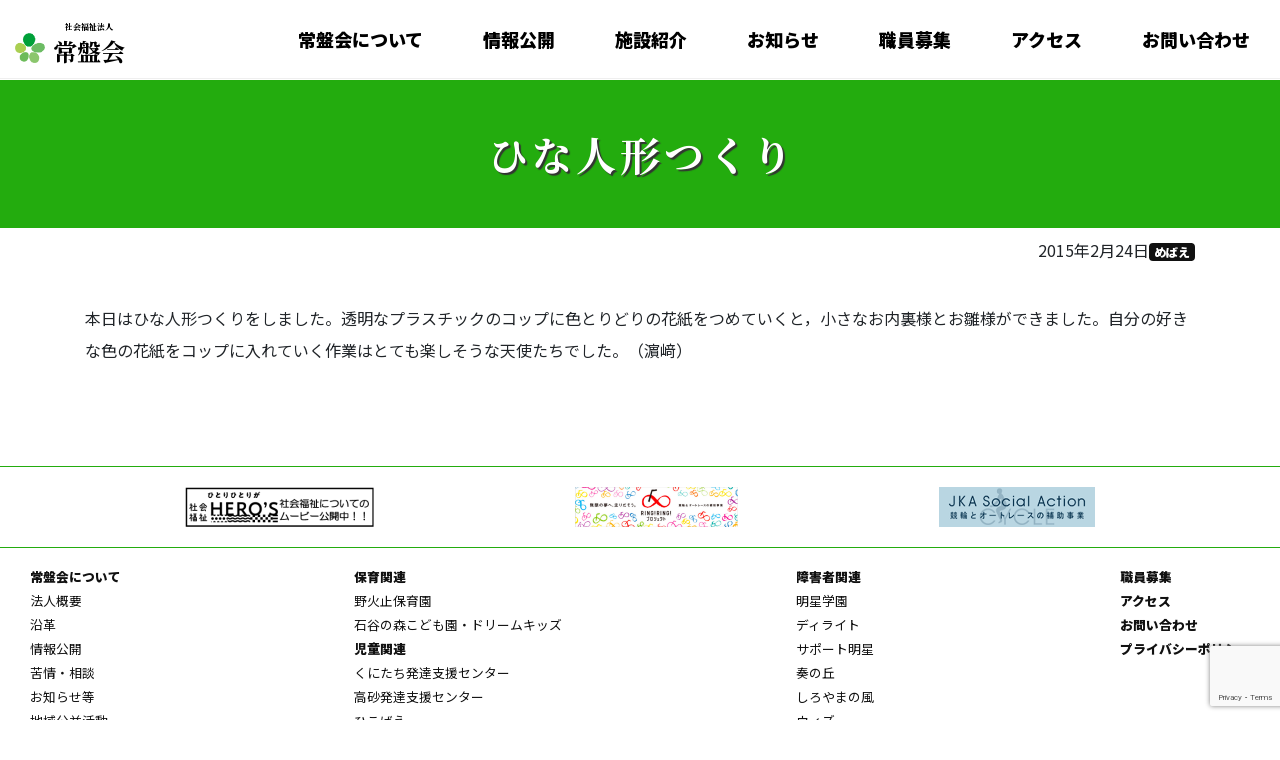

--- FILE ---
content_type: text/html; charset=UTF-8
request_url: https://tokiwakai.com/2015/02/24/ttl2460/
body_size: 34585
content:
<!doctype html>
<html lang="ja">
<head>
	<meta charset="UTF-8">
	<meta name="viewport" content="width=device-width, initial-scale=1">
	<link rel="profile" href="https://gmpg.org/xfn/11">

	<title>ひな人形つくり &#8211; 社会福祉法人　常盤会</title>
<meta name='robots' content='max-image-preview:large' />
<link rel='dns-prefetch' href='//kit.fontawesome.com' />
<link rel='dns-prefetch' href='//www.google.com' />
<link rel='dns-prefetch' href='//stackpath.bootstrapcdn.com' />
<link rel="alternate" type="application/rss+xml" title="社会福祉法人　常盤会 &raquo; フィード" href="https://tokiwakai.com/feed/" />
<link rel="alternate" type="application/rss+xml" title="社会福祉法人　常盤会 &raquo; コメントフィード" href="https://tokiwakai.com/comments/feed/" />
<link rel="alternate" title="oEmbed (JSON)" type="application/json+oembed" href="https://tokiwakai.com/wp-json/oembed/1.0/embed?url=https%3A%2F%2Ftokiwakai.com%2F2015%2F02%2F24%2Fttl2460%2F" />
<link rel="alternate" title="oEmbed (XML)" type="text/xml+oembed" href="https://tokiwakai.com/wp-json/oembed/1.0/embed?url=https%3A%2F%2Ftokiwakai.com%2F2015%2F02%2F24%2Fttl2460%2F&#038;format=xml" />
<style id='wp-img-auto-sizes-contain-inline-css'>
img:is([sizes=auto i],[sizes^="auto," i]){contain-intrinsic-size:3000px 1500px}
/*# sourceURL=wp-img-auto-sizes-contain-inline-css */
</style>
<style id='wp-emoji-styles-inline-css'>

	img.wp-smiley, img.emoji {
		display: inline !important;
		border: none !important;
		box-shadow: none !important;
		height: 1em !important;
		width: 1em !important;
		margin: 0 0.07em !important;
		vertical-align: -0.1em !important;
		background: none !important;
		padding: 0 !important;
	}
/*# sourceURL=wp-emoji-styles-inline-css */
</style>
<style id='wp-block-library-inline-css'>
:root{--wp-block-synced-color:#7a00df;--wp-block-synced-color--rgb:122,0,223;--wp-bound-block-color:var(--wp-block-synced-color);--wp-editor-canvas-background:#ddd;--wp-admin-theme-color:#007cba;--wp-admin-theme-color--rgb:0,124,186;--wp-admin-theme-color-darker-10:#006ba1;--wp-admin-theme-color-darker-10--rgb:0,107,160.5;--wp-admin-theme-color-darker-20:#005a87;--wp-admin-theme-color-darker-20--rgb:0,90,135;--wp-admin-border-width-focus:2px}@media (min-resolution:192dpi){:root{--wp-admin-border-width-focus:1.5px}}.wp-element-button{cursor:pointer}:root .has-very-light-gray-background-color{background-color:#eee}:root .has-very-dark-gray-background-color{background-color:#313131}:root .has-very-light-gray-color{color:#eee}:root .has-very-dark-gray-color{color:#313131}:root .has-vivid-green-cyan-to-vivid-cyan-blue-gradient-background{background:linear-gradient(135deg,#00d084,#0693e3)}:root .has-purple-crush-gradient-background{background:linear-gradient(135deg,#34e2e4,#4721fb 50%,#ab1dfe)}:root .has-hazy-dawn-gradient-background{background:linear-gradient(135deg,#faaca8,#dad0ec)}:root .has-subdued-olive-gradient-background{background:linear-gradient(135deg,#fafae1,#67a671)}:root .has-atomic-cream-gradient-background{background:linear-gradient(135deg,#fdd79a,#004a59)}:root .has-nightshade-gradient-background{background:linear-gradient(135deg,#330968,#31cdcf)}:root .has-midnight-gradient-background{background:linear-gradient(135deg,#020381,#2874fc)}:root{--wp--preset--font-size--normal:16px;--wp--preset--font-size--huge:42px}.has-regular-font-size{font-size:1em}.has-larger-font-size{font-size:2.625em}.has-normal-font-size{font-size:var(--wp--preset--font-size--normal)}.has-huge-font-size{font-size:var(--wp--preset--font-size--huge)}.has-text-align-center{text-align:center}.has-text-align-left{text-align:left}.has-text-align-right{text-align:right}.has-fit-text{white-space:nowrap!important}#end-resizable-editor-section{display:none}.aligncenter{clear:both}.items-justified-left{justify-content:flex-start}.items-justified-center{justify-content:center}.items-justified-right{justify-content:flex-end}.items-justified-space-between{justify-content:space-between}.screen-reader-text{border:0;clip-path:inset(50%);height:1px;margin:-1px;overflow:hidden;padding:0;position:absolute;width:1px;word-wrap:normal!important}.screen-reader-text:focus{background-color:#ddd;clip-path:none;color:#444;display:block;font-size:1em;height:auto;left:5px;line-height:normal;padding:15px 23px 14px;text-decoration:none;top:5px;width:auto;z-index:100000}html :where(.has-border-color){border-style:solid}html :where([style*=border-top-color]){border-top-style:solid}html :where([style*=border-right-color]){border-right-style:solid}html :where([style*=border-bottom-color]){border-bottom-style:solid}html :where([style*=border-left-color]){border-left-style:solid}html :where([style*=border-width]){border-style:solid}html :where([style*=border-top-width]){border-top-style:solid}html :where([style*=border-right-width]){border-right-style:solid}html :where([style*=border-bottom-width]){border-bottom-style:solid}html :where([style*=border-left-width]){border-left-style:solid}html :where(img[class*=wp-image-]){height:auto;max-width:100%}:where(figure){margin:0 0 1em}html :where(.is-position-sticky){--wp-admin--admin-bar--position-offset:var(--wp-admin--admin-bar--height,0px)}@media screen and (max-width:600px){html :where(.is-position-sticky){--wp-admin--admin-bar--position-offset:0px}}

/*# sourceURL=wp-block-library-inline-css */
</style><style id='global-styles-inline-css'>
:root{--wp--preset--aspect-ratio--square: 1;--wp--preset--aspect-ratio--4-3: 4/3;--wp--preset--aspect-ratio--3-4: 3/4;--wp--preset--aspect-ratio--3-2: 3/2;--wp--preset--aspect-ratio--2-3: 2/3;--wp--preset--aspect-ratio--16-9: 16/9;--wp--preset--aspect-ratio--9-16: 9/16;--wp--preset--color--black: #000000;--wp--preset--color--cyan-bluish-gray: #abb8c3;--wp--preset--color--white: #ffffff;--wp--preset--color--pale-pink: #f78da7;--wp--preset--color--vivid-red: #cf2e2e;--wp--preset--color--luminous-vivid-orange: #ff6900;--wp--preset--color--luminous-vivid-amber: #fcb900;--wp--preset--color--light-green-cyan: #7bdcb5;--wp--preset--color--vivid-green-cyan: #00d084;--wp--preset--color--pale-cyan-blue: #8ed1fc;--wp--preset--color--vivid-cyan-blue: #0693e3;--wp--preset--color--vivid-purple: #9b51e0;--wp--preset--gradient--vivid-cyan-blue-to-vivid-purple: linear-gradient(135deg,rgb(6,147,227) 0%,rgb(155,81,224) 100%);--wp--preset--gradient--light-green-cyan-to-vivid-green-cyan: linear-gradient(135deg,rgb(122,220,180) 0%,rgb(0,208,130) 100%);--wp--preset--gradient--luminous-vivid-amber-to-luminous-vivid-orange: linear-gradient(135deg,rgb(252,185,0) 0%,rgb(255,105,0) 100%);--wp--preset--gradient--luminous-vivid-orange-to-vivid-red: linear-gradient(135deg,rgb(255,105,0) 0%,rgb(207,46,46) 100%);--wp--preset--gradient--very-light-gray-to-cyan-bluish-gray: linear-gradient(135deg,rgb(238,238,238) 0%,rgb(169,184,195) 100%);--wp--preset--gradient--cool-to-warm-spectrum: linear-gradient(135deg,rgb(74,234,220) 0%,rgb(151,120,209) 20%,rgb(207,42,186) 40%,rgb(238,44,130) 60%,rgb(251,105,98) 80%,rgb(254,248,76) 100%);--wp--preset--gradient--blush-light-purple: linear-gradient(135deg,rgb(255,206,236) 0%,rgb(152,150,240) 100%);--wp--preset--gradient--blush-bordeaux: linear-gradient(135deg,rgb(254,205,165) 0%,rgb(254,45,45) 50%,rgb(107,0,62) 100%);--wp--preset--gradient--luminous-dusk: linear-gradient(135deg,rgb(255,203,112) 0%,rgb(199,81,192) 50%,rgb(65,88,208) 100%);--wp--preset--gradient--pale-ocean: linear-gradient(135deg,rgb(255,245,203) 0%,rgb(182,227,212) 50%,rgb(51,167,181) 100%);--wp--preset--gradient--electric-grass: linear-gradient(135deg,rgb(202,248,128) 0%,rgb(113,206,126) 100%);--wp--preset--gradient--midnight: linear-gradient(135deg,rgb(2,3,129) 0%,rgb(40,116,252) 100%);--wp--preset--font-size--small: 13px;--wp--preset--font-size--medium: 20px;--wp--preset--font-size--large: 36px;--wp--preset--font-size--x-large: 42px;--wp--preset--spacing--20: 0.44rem;--wp--preset--spacing--30: 0.67rem;--wp--preset--spacing--40: 1rem;--wp--preset--spacing--50: 1.5rem;--wp--preset--spacing--60: 2.25rem;--wp--preset--spacing--70: 3.38rem;--wp--preset--spacing--80: 5.06rem;--wp--preset--shadow--natural: 6px 6px 9px rgba(0, 0, 0, 0.2);--wp--preset--shadow--deep: 12px 12px 50px rgba(0, 0, 0, 0.4);--wp--preset--shadow--sharp: 6px 6px 0px rgba(0, 0, 0, 0.2);--wp--preset--shadow--outlined: 6px 6px 0px -3px rgb(255, 255, 255), 6px 6px rgb(0, 0, 0);--wp--preset--shadow--crisp: 6px 6px 0px rgb(0, 0, 0);}:where(.is-layout-flex){gap: 0.5em;}:where(.is-layout-grid){gap: 0.5em;}body .is-layout-flex{display: flex;}.is-layout-flex{flex-wrap: wrap;align-items: center;}.is-layout-flex > :is(*, div){margin: 0;}body .is-layout-grid{display: grid;}.is-layout-grid > :is(*, div){margin: 0;}:where(.wp-block-columns.is-layout-flex){gap: 2em;}:where(.wp-block-columns.is-layout-grid){gap: 2em;}:where(.wp-block-post-template.is-layout-flex){gap: 1.25em;}:where(.wp-block-post-template.is-layout-grid){gap: 1.25em;}.has-black-color{color: var(--wp--preset--color--black) !important;}.has-cyan-bluish-gray-color{color: var(--wp--preset--color--cyan-bluish-gray) !important;}.has-white-color{color: var(--wp--preset--color--white) !important;}.has-pale-pink-color{color: var(--wp--preset--color--pale-pink) !important;}.has-vivid-red-color{color: var(--wp--preset--color--vivid-red) !important;}.has-luminous-vivid-orange-color{color: var(--wp--preset--color--luminous-vivid-orange) !important;}.has-luminous-vivid-amber-color{color: var(--wp--preset--color--luminous-vivid-amber) !important;}.has-light-green-cyan-color{color: var(--wp--preset--color--light-green-cyan) !important;}.has-vivid-green-cyan-color{color: var(--wp--preset--color--vivid-green-cyan) !important;}.has-pale-cyan-blue-color{color: var(--wp--preset--color--pale-cyan-blue) !important;}.has-vivid-cyan-blue-color{color: var(--wp--preset--color--vivid-cyan-blue) !important;}.has-vivid-purple-color{color: var(--wp--preset--color--vivid-purple) !important;}.has-black-background-color{background-color: var(--wp--preset--color--black) !important;}.has-cyan-bluish-gray-background-color{background-color: var(--wp--preset--color--cyan-bluish-gray) !important;}.has-white-background-color{background-color: var(--wp--preset--color--white) !important;}.has-pale-pink-background-color{background-color: var(--wp--preset--color--pale-pink) !important;}.has-vivid-red-background-color{background-color: var(--wp--preset--color--vivid-red) !important;}.has-luminous-vivid-orange-background-color{background-color: var(--wp--preset--color--luminous-vivid-orange) !important;}.has-luminous-vivid-amber-background-color{background-color: var(--wp--preset--color--luminous-vivid-amber) !important;}.has-light-green-cyan-background-color{background-color: var(--wp--preset--color--light-green-cyan) !important;}.has-vivid-green-cyan-background-color{background-color: var(--wp--preset--color--vivid-green-cyan) !important;}.has-pale-cyan-blue-background-color{background-color: var(--wp--preset--color--pale-cyan-blue) !important;}.has-vivid-cyan-blue-background-color{background-color: var(--wp--preset--color--vivid-cyan-blue) !important;}.has-vivid-purple-background-color{background-color: var(--wp--preset--color--vivid-purple) !important;}.has-black-border-color{border-color: var(--wp--preset--color--black) !important;}.has-cyan-bluish-gray-border-color{border-color: var(--wp--preset--color--cyan-bluish-gray) !important;}.has-white-border-color{border-color: var(--wp--preset--color--white) !important;}.has-pale-pink-border-color{border-color: var(--wp--preset--color--pale-pink) !important;}.has-vivid-red-border-color{border-color: var(--wp--preset--color--vivid-red) !important;}.has-luminous-vivid-orange-border-color{border-color: var(--wp--preset--color--luminous-vivid-orange) !important;}.has-luminous-vivid-amber-border-color{border-color: var(--wp--preset--color--luminous-vivid-amber) !important;}.has-light-green-cyan-border-color{border-color: var(--wp--preset--color--light-green-cyan) !important;}.has-vivid-green-cyan-border-color{border-color: var(--wp--preset--color--vivid-green-cyan) !important;}.has-pale-cyan-blue-border-color{border-color: var(--wp--preset--color--pale-cyan-blue) !important;}.has-vivid-cyan-blue-border-color{border-color: var(--wp--preset--color--vivid-cyan-blue) !important;}.has-vivid-purple-border-color{border-color: var(--wp--preset--color--vivid-purple) !important;}.has-vivid-cyan-blue-to-vivid-purple-gradient-background{background: var(--wp--preset--gradient--vivid-cyan-blue-to-vivid-purple) !important;}.has-light-green-cyan-to-vivid-green-cyan-gradient-background{background: var(--wp--preset--gradient--light-green-cyan-to-vivid-green-cyan) !important;}.has-luminous-vivid-amber-to-luminous-vivid-orange-gradient-background{background: var(--wp--preset--gradient--luminous-vivid-amber-to-luminous-vivid-orange) !important;}.has-luminous-vivid-orange-to-vivid-red-gradient-background{background: var(--wp--preset--gradient--luminous-vivid-orange-to-vivid-red) !important;}.has-very-light-gray-to-cyan-bluish-gray-gradient-background{background: var(--wp--preset--gradient--very-light-gray-to-cyan-bluish-gray) !important;}.has-cool-to-warm-spectrum-gradient-background{background: var(--wp--preset--gradient--cool-to-warm-spectrum) !important;}.has-blush-light-purple-gradient-background{background: var(--wp--preset--gradient--blush-light-purple) !important;}.has-blush-bordeaux-gradient-background{background: var(--wp--preset--gradient--blush-bordeaux) !important;}.has-luminous-dusk-gradient-background{background: var(--wp--preset--gradient--luminous-dusk) !important;}.has-pale-ocean-gradient-background{background: var(--wp--preset--gradient--pale-ocean) !important;}.has-electric-grass-gradient-background{background: var(--wp--preset--gradient--electric-grass) !important;}.has-midnight-gradient-background{background: var(--wp--preset--gradient--midnight) !important;}.has-small-font-size{font-size: var(--wp--preset--font-size--small) !important;}.has-medium-font-size{font-size: var(--wp--preset--font-size--medium) !important;}.has-large-font-size{font-size: var(--wp--preset--font-size--large) !important;}.has-x-large-font-size{font-size: var(--wp--preset--font-size--x-large) !important;}
/*# sourceURL=global-styles-inline-css */
</style>

<style id='classic-theme-styles-inline-css'>
/*! This file is auto-generated */
.wp-block-button__link{color:#fff;background-color:#32373c;border-radius:9999px;box-shadow:none;text-decoration:none;padding:calc(.667em + 2px) calc(1.333em + 2px);font-size:1.125em}.wp-block-file__button{background:#32373c;color:#fff;text-decoration:none}
/*# sourceURL=/wp-includes/css/classic-themes.min.css */
</style>
<link rel='stylesheet' id='contact-form-7-css' href='https://tokiwakai.com/wp-content/plugins/contact-form-7/includes/css/styles.css?ver=5.6.2' media='all' />
<link rel='stylesheet' id='UserAccessManagerLoginForm-css' href='https://tokiwakai.com/wp-content/plugins/user-access-manager/assets/css/uamLoginForm.css?ver=2.2.16' media='screen' />
<link rel='stylesheet' id='bootstrap-css' href='https://stackpath.bootstrapcdn.com/bootstrap/4.3.1/css/bootstrap.min.css?ver=1.0.0' media='all' />
<link rel='stylesheet' id='common-style-css' href='https://tokiwakai.com/css/common.css?ver=1.0.0' media='all' />
<link rel='stylesheet' id='page-common-css-css' href='https://tokiwakai.com/css/page.css?ver=6.9' media='all' />
<!--n2css--><script src="https://tokiwakai.com/wp-includes/js/jquery/jquery.min.js?ver=3.7.1" id="jquery-core-js"></script>
<script src="https://tokiwakai.com/wp-includes/js/jquery/jquery-migrate.min.js?ver=3.4.1" id="jquery-migrate-js"></script>
<script src="https://kit.fontawesome.com/6f761e987d.js?ver=6.9" id="fontawesome-js"></script>
<script src="https://tokiwakai.com/js/common.js?ver=6.9" id="my-common-js"></script>
<link rel="https://api.w.org/" href="https://tokiwakai.com/wp-json/" /><link rel="alternate" title="JSON" type="application/json" href="https://tokiwakai.com/wp-json/wp/v2/posts/22983" /><link rel="EditURI" type="application/rsd+xml" title="RSD" href="https://tokiwakai.com/xmlrpc.php?rsd" />
<meta name="generator" content="WordPress 6.9" />
<link rel="canonical" href="https://tokiwakai.com/2015/02/24/ttl2460/" />
<link rel='shortlink' href='https://tokiwakai.com/?p=22983' />
<style>.recentcomments a{display:inline !important;padding:0 !important;margin:0 !important;}</style><link rel="icon" href="https://tokiwakai.com/wp-content/uploads/2016/07/cropped-icon-32x32.png" sizes="32x32" />
<link rel="icon" href="https://tokiwakai.com/wp-content/uploads/2016/07/cropped-icon-192x192.png" sizes="192x192" />
<link rel="apple-touch-icon" href="https://tokiwakai.com/wp-content/uploads/2016/07/cropped-icon-180x180.png" />
<meta name="msapplication-TileImage" content="https://tokiwakai.com/wp-content/uploads/2016/07/cropped-icon-270x270.png" />
</head>

<body data-rsssl=1 class="wp-singular post-template-default single single-post postid-22983 single-format-standard wp-theme-tokiwakai2020">
<div id="page" class="site">

	<header id="masthead" class="site-header">
		<div class="site-branding">
			<div class="site-title">
				<a href="/" rel="home">
					<img src="/imgs/logo.png" />
					<p><span>社会福祉法人</span>常盤会</p>
				</a>
			</div>
		</div><!-- .site-branding -->
		<a href="#" id="btn-menu">
			<p></p>
			<p></p>
			<p></p>
			<span>MENU</span>
		</a>

		<div id="navs">
			<a href="#" id="btn-menu-close">
				<p></p>
				<p></p>
				<span>CLOSE</span>
			</a>
			<nav id="site-navigation" class="main-navigation">
				<div class="menu-menu-1-container"><ul id="primary-menu" class="menu"><li id="menu-item-40673" class="menu-item menu-item-type-post_type menu-item-object-page menu-item-40673"><a href="https://tokiwakai.com/about/">常盤会について</a></li>
<li id="menu-item-40677" class="menu-item menu-item-type-post_type menu-item-object-page menu-item-40677"><a href="https://tokiwakai.com/about/joho/">情報公開</a></li>
<li id="menu-item-217" class="menu-item menu-item-type-post_type menu-item-object-page menu-item-217"><a href="https://tokiwakai.com/sisetsu/">施設紹介</a></li>
<li id="menu-item-208" class="menu-item menu-item-type-post_type menu-item-object-page menu-item-208"><a href="https://tokiwakai.com/about/notice/">お知らせ</a></li>
<li id="menu-item-40674" class="menu-item menu-item-type-post_type menu-item-object-page menu-item-40674"><a href="https://tokiwakai.com/bosyu/">職員募集</a></li>
<li id="menu-item-40675" class="menu-item menu-item-type-post_type menu-item-object-page menu-item-40675"><a href="https://tokiwakai.com/access/">アクセス</a></li>
<li id="menu-item-40676" class="menu-item menu-item-type-post_type menu-item-object-page menu-item-40676"><a href="https://tokiwakai.com/inquery/">お問い合わせ</a></li>
</ul></div>			</nav><!-- #site-navigation -->
		</div>
	</header><!-- #masthead -->

	<main id="primary" class="site-main">

		
<article id="post-22983" class="post-22983 post type-post status-publish format-standard hentry category-mebae">
	<header class="entry-header">
		<h1 class="entry-title">ひな人形つくり</h1>			<div class="entry-meta">
				<div class="container text-right">
					<span class="posted-on"><time class="entry-date published updated" datetime="2015-02-24T00:00:00+09:00">2015年2月24日</time></span><a href="https://tokiwakai.com/category/mebae/" class="badge-lg badge badge-mebae">めばえ</a>				</div>
			</div><!-- .entry-meta -->
			</header><!-- .entry-header -->

	
	<div class="entry-content container">
		<p> 本日はひな人形つくりをしました。透明なプラスチックのコップに色とりどりの花紙をつめていくと，小さなお内裏様とお雛様ができました。自分の好きな色の花紙をコップに入れていく作業はとても楽しそうな天使たちでした。（濵﨑）</p>
	</div><!-- .entry-content -->

	</article><!-- #post-22983 -->

	</main><!-- #main -->


	<footer id="bnrs">
		<div class="container">
		<a href="http://www.shafuku-heros.com/index.html" class="no_icon" target="_blank"><img src="/imgs/bnr_hero.png" alt="社会福祉ヒーローズのバナー" scale="0"></a>
		<a href="http://ringring-keirin.jp/" class="no_icon" target="_blank"><img src="/imgs/bnr_ring.png" alt="RING!RING!プロジェクト" scale="0"></a>
		<a href="https://www.jka-cycle.jp" target="_blank" class="no_icon" ><img src="/imgs/bnr_jka.png" alt="平成28年度JKA補助事業" scale="0"></a>
		</div>
	</footer>

				<div class="menu-footer-menu-container"><ul id="footer-menu" class="menu"><li id="menu-item-40747" class="menu-item menu-item-type-custom menu-item-object-custom menu-item-has-children menu-item-40747"><a href="#">group1</a>
<ul class="sub-menu">
	<li id="menu-item-40684" class="menu-item menu-item-type-post_type menu-item-object-page menu-item-has-children menu-item-40684"><a href="https://tokiwakai.com/about/">常盤会について</a>
	<ul class="sub-menu">
		<li id="menu-item-40685" class="menu-item menu-item-type-post_type menu-item-object-page menu-item-40685"><a href="https://tokiwakai.com/about/kihon/">法人概要</a></li>
		<li id="menu-item-40686" class="menu-item menu-item-type-post_type menu-item-object-page menu-item-40686"><a href="https://tokiwakai.com/about/enkaku/">沿革</a></li>
		<li id="menu-item-40737" class="menu-item menu-item-type-post_type menu-item-object-page menu-item-40737"><a href="https://tokiwakai.com/about/joho/">情報公開</a></li>
		<li id="menu-item-40738" class="menu-item menu-item-type-post_type menu-item-object-page menu-item-40738"><a href="https://tokiwakai.com/about/soudan/">苦情・相談</a></li>
		<li id="menu-item-40739" class="menu-item menu-item-type-post_type menu-item-object-page menu-item-40739"><a href="https://tokiwakai.com/about/notice/">お知らせ等</a></li>
		<li id="menu-item-40740" class="menu-item menu-item-type-post_type menu-item-object-page menu-item-40740"><a href="https://tokiwakai.com/about/accountability/">地域公益活動</a></li>
	</ul>
</li>
</ul>
</li>
<li id="menu-item-40748" class="menu-item menu-item-type-custom menu-item-object-custom menu-item-has-children menu-item-40748"><a href="#">group2</a>
<ul class="sub-menu">
	<li id="menu-item-40689" class="menu-item menu-item-type-post_type menu-item-object-page menu-item-has-children menu-item-40689"><a href="https://tokiwakai.com/sisetsu/hoiku/">保育関連</a>
	<ul class="sub-menu">
		<li id="menu-item-40688" class="menu-item menu-item-type-post_type menu-item-object-page menu-item-40688"><a href="https://tokiwakai.com/sisetsu/hoiku/nobi/">野火止保育園</a></li>
		<li id="menu-item-40690" class="menu-item menu-item-type-post_type menu-item-object-page menu-item-40690"><a href="https://tokiwakai.com/sisetsu/hoiku/ishitani/">石谷の森こども園・ドリームキッズ</a></li>
	</ul>
</li>
	<li id="menu-item-40692" class="menu-item menu-item-type-post_type menu-item-object-page menu-item-has-children menu-item-40692"><a href="https://tokiwakai.com/sisetsu/jidou/">児童関連</a>
	<ul class="sub-menu">
		<li id="menu-item-40693" class="menu-item menu-item-type-post_type menu-item-object-page menu-item-40693"><a href="https://tokiwakai.com/sisetsu/jidou/kunitati/">くにたち発達支援センター</a></li>
		<li id="menu-item-40694" class="menu-item menu-item-type-post_type menu-item-object-page menu-item-40694"><a href="https://tokiwakai.com/sisetsu/jidou/takasago/">高砂発達支援センター</a></li>
		<li id="menu-item-40695" class="menu-item menu-item-type-post_type menu-item-object-page menu-item-40695"><a href="https://tokiwakai.com/sisetsu/jidou/hikobae/">ひこばえ</a></li>
		<li id="menu-item-40697" class="menu-item menu-item-type-post_type menu-item-object-page menu-item-40697"><a href="https://tokiwakai.com/sisetsu/jidou/mebae/">めばえ</a></li>
		<li id="menu-item-40699" class="menu-item menu-item-type-post_type menu-item-object-page menu-item-40699"><a href="https://tokiwakai.com/sisetsu/jidou/sunny/">サニーキッズ</a></li>
		<li id="menu-item-40701" class="menu-item menu-item-type-post_type menu-item-object-page menu-item-40701"><a href="https://tokiwakai.com/sisetsu/jidou/ayumi/">あゆみ</a></li>
		<li id="menu-item-69022" class="menu-item menu-item-type-post_type menu-item-object-page menu-item-69022"><a href="https://tokiwakai.com/sisetsu/jidou/kasuya/">(仮称)粕屋町児童発達支援センター</a></li>
	</ul>
</li>
</ul>
</li>
<li id="menu-item-40749" class="menu-item menu-item-type-custom menu-item-object-custom menu-item-has-children menu-item-40749"><a href="#">group3</a>
<ul class="sub-menu">
	<li id="menu-item-40703" class="menu-item menu-item-type-post_type menu-item-object-page menu-item-has-children menu-item-40703"><a href="https://tokiwakai.com/sisetsu/shogai/">障害者関連</a>
	<ul class="sub-menu">
		<li id="menu-item-40704" class="menu-item menu-item-type-post_type menu-item-object-page menu-item-40704"><a href="https://tokiwakai.com/sisetsu/shogai/myojyo/">明星学園</a></li>
		<li id="menu-item-40706" class="menu-item menu-item-type-post_type menu-item-object-page menu-item-40706"><a href="https://tokiwakai.com/sisetsu/shogai/delight/">ディライト</a></li>
		<li id="menu-item-40708" class="menu-item menu-item-type-post_type menu-item-object-page menu-item-40708"><a href="https://tokiwakai.com/sisetsu/shogai/support/">サポート明星</a></li>
		<li id="menu-item-40711" class="menu-item menu-item-type-post_type menu-item-object-page menu-item-40711"><a href="https://tokiwakai.com/sisetsu/shogai/kanade/">奏の丘</a></li>
		<li id="menu-item-40714" class="menu-item menu-item-type-post_type menu-item-object-page menu-item-40714"><a href="https://tokiwakai.com/sisetsu/shogai/siroyama/">しろやまの風</a></li>
		<li id="menu-item-40716" class="menu-item menu-item-type-post_type menu-item-object-page menu-item-40716"><a href="https://tokiwakai.com/sisetsu/shogai/wiz/">ウィズ</a></li>
		<li id="menu-item-40719" class="menu-item menu-item-type-post_type menu-item-object-page menu-item-40719"><a href="https://tokiwakai.com/sisetsu/shogai/house/">サポートハウス</a></li>
		<li id="menu-item-40724" class="menu-item menu-item-type-post_type menu-item-object-page menu-item-40724"><a href="https://tokiwakai.com/sisetsu/shogai/heart/">ハートフル</a></li>
	</ul>
</li>
	<li id="menu-item-40741" class="menu-item menu-item-type-post_type menu-item-object-page menu-item-has-children menu-item-40741"><a href="https://tokiwakai.com/sisetsu/kourei/">高齢者関連</a>
	<ul class="sub-menu">
		<li id="menu-item-40723" class="menu-item menu-item-type-post_type menu-item-object-page menu-item-40723"><a href="https://tokiwakai.com/sisetsu/kourei/kiire/">きいれの丘</a></li>
	</ul>
</li>
	<li id="menu-item-40742" class="menu-item menu-item-type-post_type menu-item-object-page menu-item-has-children menu-item-40742"><a href="https://tokiwakai.com/sisetsu/kyugo/">救護関連</a>
	<ul class="sub-menu">
		<li id="menu-item-40725" class="menu-item menu-item-type-post_type menu-item-object-page menu-item-40725"><a href="https://tokiwakai.com/sisetsu/kyugo/oka/">ときわの丘</a></li>
	</ul>
</li>
</ul>
</li>
<li id="menu-item-40746" class="menu-item menu-item-type-custom menu-item-object-custom menu-item-has-children menu-item-40746"><a href="#">group4</a>
<ul class="sub-menu">
	<li id="menu-item-40722" class="menu-item menu-item-type-post_type menu-item-object-page menu-item-40722"><a href="https://tokiwakai.com/bosyu/">職員募集</a></li>
	<li id="menu-item-40734" class="menu-item menu-item-type-post_type menu-item-object-page menu-item-40734"><a href="https://tokiwakai.com/access/">アクセス</a></li>
	<li id="menu-item-40735" class="menu-item menu-item-type-post_type menu-item-object-page menu-item-40735"><a href="https://tokiwakai.com/inquery/">お問い合わせ</a></li>
	<li id="menu-item-40736" class="menu-item menu-item-type-post_type menu-item-object-page menu-item-40736"><a href="https://tokiwakai.com/privacy/">プライバシーポリシー</a></li>
</ul>
</li>
</ul></div>	<footer id="smenu">
		<a href="/sitemaps/">サイトマップ</a>
		<a href="/privacy/">プライバシーポリシー</a>
	</footer>
	<footer id="addrs">
		<div class="container-fluid">
			<div class="row">
				<div class="col-12 col-sm-5 col-lg-4 title">
					<h5><img src="/imgs/logo.png" /><span>社会福祉法人</span>常盤会</h5>
				</div>
				<div class="col-12 col-sm-7 col-lg-3 offset-0 offset-lg-1 addr">
					<address>
						常盤会法人本部<br/>
						〒890-0054<br/>
						鹿児島県鹿児島市荒田1丁目2番13号
					</address>
					<a href="tel:099-230-7271">☎ 099-230-7271</a>
					<p>FAX: 099-230-7273</p>
				</div>
				<div class="col-12 col-sm-12 col-lg-4 links">
					<a href="https://www.shakyo.or.jp/" target="_blank">全国社会福祉協議会</a><br>
					<a href="https://www.keieikyo.com/" target="_blank">全国社会福祉法人経営者協議会</a><br>
					<a href="http://www.aigo.or.jp/" target="_blank">日本知的障害者福祉協会</a><br>
					<a href="http://www.kaken-shakyo.jp/" target="_blank">鹿児島県社会福祉協議会</a><br>
					<a href="https://www.kagoshimakeieikyo.com/" target="_blank">鹿児島県社会福祉法人経営者協議会</a><br>
					<a href="https://www.tcsw.tvac.or.jp/" target="_blank">東京都社会福祉協議会</a><br>
				</div>
			</div>
		</div>
	</footer>
	<footer id="copyright">
		Copyright&copy; Social Worker Corporation TOKIWAKAI. All Right Reserved.
	</footer>
</div><!-- #page -->

<script type="speculationrules">
{"prefetch":[{"source":"document","where":{"and":[{"href_matches":"/*"},{"not":{"href_matches":["/wp-*.php","/wp-admin/*","/wp-content/uploads/*","/wp-content/*","/wp-content/plugins/*","/wp-content/themes/tokiwakai2020/*","/*\\?(.+)"]}},{"not":{"selector_matches":"a[rel~=\"nofollow\"]"}},{"not":{"selector_matches":".no-prefetch, .no-prefetch a"}}]},"eagerness":"conservative"}]}
</script>
<script src="https://tokiwakai.com/wp-includes/js/dist/vendor/wp-polyfill.min.js?ver=3.15.0" id="wp-polyfill-js"></script>
<script id="contact-form-7-js-extra">
var wpcf7 = {"api":{"root":"https://tokiwakai.com/wp-json/","namespace":"contact-form-7/v1"}};
//# sourceURL=contact-form-7-js-extra
</script>
<script src="https://tokiwakai.com/wp-content/plugins/contact-form-7/includes/js/index.js?ver=5.6.2" id="contact-form-7-js"></script>
<script src="https://tokiwakai.com/wp-content/themes/tokiwakai2020/js/navigation.js?ver=1.0.0" id="tokiwakai2020-navigation-js"></script>
<script src="https://www.google.com/recaptcha/api.js?render=6Lfe5ZUhAAAAANII5OOhDvaogibuzEOpGnchEJxg&amp;ver=3.0" id="google-recaptcha-js"></script>
<script id="wpcf7-recaptcha-js-extra">
var wpcf7_recaptcha = {"sitekey":"6Lfe5ZUhAAAAANII5OOhDvaogibuzEOpGnchEJxg","actions":{"homepage":"homepage","contactform":"contactform"}};
//# sourceURL=wpcf7-recaptcha-js-extra
</script>
<script src="https://tokiwakai.com/wp-content/plugins/contact-form-7/modules/recaptcha/index.js?ver=5.6.2" id="wpcf7-recaptcha-js"></script>
<script id="wp-emoji-settings" type="application/json">
{"baseUrl":"https://s.w.org/images/core/emoji/17.0.2/72x72/","ext":".png","svgUrl":"https://s.w.org/images/core/emoji/17.0.2/svg/","svgExt":".svg","source":{"concatemoji":"https://tokiwakai.com/wp-includes/js/wp-emoji-release.min.js?ver=6.9"}}
</script>
<script type="module">
/*! This file is auto-generated */
const a=JSON.parse(document.getElementById("wp-emoji-settings").textContent),o=(window._wpemojiSettings=a,"wpEmojiSettingsSupports"),s=["flag","emoji"];function i(e){try{var t={supportTests:e,timestamp:(new Date).valueOf()};sessionStorage.setItem(o,JSON.stringify(t))}catch(e){}}function c(e,t,n){e.clearRect(0,0,e.canvas.width,e.canvas.height),e.fillText(t,0,0);t=new Uint32Array(e.getImageData(0,0,e.canvas.width,e.canvas.height).data);e.clearRect(0,0,e.canvas.width,e.canvas.height),e.fillText(n,0,0);const a=new Uint32Array(e.getImageData(0,0,e.canvas.width,e.canvas.height).data);return t.every((e,t)=>e===a[t])}function p(e,t){e.clearRect(0,0,e.canvas.width,e.canvas.height),e.fillText(t,0,0);var n=e.getImageData(16,16,1,1);for(let e=0;e<n.data.length;e++)if(0!==n.data[e])return!1;return!0}function u(e,t,n,a){switch(t){case"flag":return n(e,"\ud83c\udff3\ufe0f\u200d\u26a7\ufe0f","\ud83c\udff3\ufe0f\u200b\u26a7\ufe0f")?!1:!n(e,"\ud83c\udde8\ud83c\uddf6","\ud83c\udde8\u200b\ud83c\uddf6")&&!n(e,"\ud83c\udff4\udb40\udc67\udb40\udc62\udb40\udc65\udb40\udc6e\udb40\udc67\udb40\udc7f","\ud83c\udff4\u200b\udb40\udc67\u200b\udb40\udc62\u200b\udb40\udc65\u200b\udb40\udc6e\u200b\udb40\udc67\u200b\udb40\udc7f");case"emoji":return!a(e,"\ud83e\u1fac8")}return!1}function f(e,t,n,a){let r;const o=(r="undefined"!=typeof WorkerGlobalScope&&self instanceof WorkerGlobalScope?new OffscreenCanvas(300,150):document.createElement("canvas")).getContext("2d",{willReadFrequently:!0}),s=(o.textBaseline="top",o.font="600 32px Arial",{});return e.forEach(e=>{s[e]=t(o,e,n,a)}),s}function r(e){var t=document.createElement("script");t.src=e,t.defer=!0,document.head.appendChild(t)}a.supports={everything:!0,everythingExceptFlag:!0},new Promise(t=>{let n=function(){try{var e=JSON.parse(sessionStorage.getItem(o));if("object"==typeof e&&"number"==typeof e.timestamp&&(new Date).valueOf()<e.timestamp+604800&&"object"==typeof e.supportTests)return e.supportTests}catch(e){}return null}();if(!n){if("undefined"!=typeof Worker&&"undefined"!=typeof OffscreenCanvas&&"undefined"!=typeof URL&&URL.createObjectURL&&"undefined"!=typeof Blob)try{var e="postMessage("+f.toString()+"("+[JSON.stringify(s),u.toString(),c.toString(),p.toString()].join(",")+"));",a=new Blob([e],{type:"text/javascript"});const r=new Worker(URL.createObjectURL(a),{name:"wpTestEmojiSupports"});return void(r.onmessage=e=>{i(n=e.data),r.terminate(),t(n)})}catch(e){}i(n=f(s,u,c,p))}t(n)}).then(e=>{for(const n in e)a.supports[n]=e[n],a.supports.everything=a.supports.everything&&a.supports[n],"flag"!==n&&(a.supports.everythingExceptFlag=a.supports.everythingExceptFlag&&a.supports[n]);var t;a.supports.everythingExceptFlag=a.supports.everythingExceptFlag&&!a.supports.flag,a.supports.everything||((t=a.source||{}).concatemoji?r(t.concatemoji):t.wpemoji&&t.twemoji&&(r(t.twemoji),r(t.wpemoji)))});
//# sourceURL=https://tokiwakai.com/wp-includes/js/wp-emoji-loader.min.js
</script>

</body>
</html>


--- FILE ---
content_type: text/html; charset=utf-8
request_url: https://www.google.com/recaptcha/api2/anchor?ar=1&k=6Lfe5ZUhAAAAANII5OOhDvaogibuzEOpGnchEJxg&co=aHR0cHM6Ly90b2tpd2FrYWkuY29tOjQ0Mw..&hl=en&v=PoyoqOPhxBO7pBk68S4YbpHZ&size=invisible&anchor-ms=20000&execute-ms=30000&cb=yx223ccn9ry6
body_size: 48436
content:
<!DOCTYPE HTML><html dir="ltr" lang="en"><head><meta http-equiv="Content-Type" content="text/html; charset=UTF-8">
<meta http-equiv="X-UA-Compatible" content="IE=edge">
<title>reCAPTCHA</title>
<style type="text/css">
/* cyrillic-ext */
@font-face {
  font-family: 'Roboto';
  font-style: normal;
  font-weight: 400;
  font-stretch: 100%;
  src: url(//fonts.gstatic.com/s/roboto/v48/KFO7CnqEu92Fr1ME7kSn66aGLdTylUAMa3GUBHMdazTgWw.woff2) format('woff2');
  unicode-range: U+0460-052F, U+1C80-1C8A, U+20B4, U+2DE0-2DFF, U+A640-A69F, U+FE2E-FE2F;
}
/* cyrillic */
@font-face {
  font-family: 'Roboto';
  font-style: normal;
  font-weight: 400;
  font-stretch: 100%;
  src: url(//fonts.gstatic.com/s/roboto/v48/KFO7CnqEu92Fr1ME7kSn66aGLdTylUAMa3iUBHMdazTgWw.woff2) format('woff2');
  unicode-range: U+0301, U+0400-045F, U+0490-0491, U+04B0-04B1, U+2116;
}
/* greek-ext */
@font-face {
  font-family: 'Roboto';
  font-style: normal;
  font-weight: 400;
  font-stretch: 100%;
  src: url(//fonts.gstatic.com/s/roboto/v48/KFO7CnqEu92Fr1ME7kSn66aGLdTylUAMa3CUBHMdazTgWw.woff2) format('woff2');
  unicode-range: U+1F00-1FFF;
}
/* greek */
@font-face {
  font-family: 'Roboto';
  font-style: normal;
  font-weight: 400;
  font-stretch: 100%;
  src: url(//fonts.gstatic.com/s/roboto/v48/KFO7CnqEu92Fr1ME7kSn66aGLdTylUAMa3-UBHMdazTgWw.woff2) format('woff2');
  unicode-range: U+0370-0377, U+037A-037F, U+0384-038A, U+038C, U+038E-03A1, U+03A3-03FF;
}
/* math */
@font-face {
  font-family: 'Roboto';
  font-style: normal;
  font-weight: 400;
  font-stretch: 100%;
  src: url(//fonts.gstatic.com/s/roboto/v48/KFO7CnqEu92Fr1ME7kSn66aGLdTylUAMawCUBHMdazTgWw.woff2) format('woff2');
  unicode-range: U+0302-0303, U+0305, U+0307-0308, U+0310, U+0312, U+0315, U+031A, U+0326-0327, U+032C, U+032F-0330, U+0332-0333, U+0338, U+033A, U+0346, U+034D, U+0391-03A1, U+03A3-03A9, U+03B1-03C9, U+03D1, U+03D5-03D6, U+03F0-03F1, U+03F4-03F5, U+2016-2017, U+2034-2038, U+203C, U+2040, U+2043, U+2047, U+2050, U+2057, U+205F, U+2070-2071, U+2074-208E, U+2090-209C, U+20D0-20DC, U+20E1, U+20E5-20EF, U+2100-2112, U+2114-2115, U+2117-2121, U+2123-214F, U+2190, U+2192, U+2194-21AE, U+21B0-21E5, U+21F1-21F2, U+21F4-2211, U+2213-2214, U+2216-22FF, U+2308-230B, U+2310, U+2319, U+231C-2321, U+2336-237A, U+237C, U+2395, U+239B-23B7, U+23D0, U+23DC-23E1, U+2474-2475, U+25AF, U+25B3, U+25B7, U+25BD, U+25C1, U+25CA, U+25CC, U+25FB, U+266D-266F, U+27C0-27FF, U+2900-2AFF, U+2B0E-2B11, U+2B30-2B4C, U+2BFE, U+3030, U+FF5B, U+FF5D, U+1D400-1D7FF, U+1EE00-1EEFF;
}
/* symbols */
@font-face {
  font-family: 'Roboto';
  font-style: normal;
  font-weight: 400;
  font-stretch: 100%;
  src: url(//fonts.gstatic.com/s/roboto/v48/KFO7CnqEu92Fr1ME7kSn66aGLdTylUAMaxKUBHMdazTgWw.woff2) format('woff2');
  unicode-range: U+0001-000C, U+000E-001F, U+007F-009F, U+20DD-20E0, U+20E2-20E4, U+2150-218F, U+2190, U+2192, U+2194-2199, U+21AF, U+21E6-21F0, U+21F3, U+2218-2219, U+2299, U+22C4-22C6, U+2300-243F, U+2440-244A, U+2460-24FF, U+25A0-27BF, U+2800-28FF, U+2921-2922, U+2981, U+29BF, U+29EB, U+2B00-2BFF, U+4DC0-4DFF, U+FFF9-FFFB, U+10140-1018E, U+10190-1019C, U+101A0, U+101D0-101FD, U+102E0-102FB, U+10E60-10E7E, U+1D2C0-1D2D3, U+1D2E0-1D37F, U+1F000-1F0FF, U+1F100-1F1AD, U+1F1E6-1F1FF, U+1F30D-1F30F, U+1F315, U+1F31C, U+1F31E, U+1F320-1F32C, U+1F336, U+1F378, U+1F37D, U+1F382, U+1F393-1F39F, U+1F3A7-1F3A8, U+1F3AC-1F3AF, U+1F3C2, U+1F3C4-1F3C6, U+1F3CA-1F3CE, U+1F3D4-1F3E0, U+1F3ED, U+1F3F1-1F3F3, U+1F3F5-1F3F7, U+1F408, U+1F415, U+1F41F, U+1F426, U+1F43F, U+1F441-1F442, U+1F444, U+1F446-1F449, U+1F44C-1F44E, U+1F453, U+1F46A, U+1F47D, U+1F4A3, U+1F4B0, U+1F4B3, U+1F4B9, U+1F4BB, U+1F4BF, U+1F4C8-1F4CB, U+1F4D6, U+1F4DA, U+1F4DF, U+1F4E3-1F4E6, U+1F4EA-1F4ED, U+1F4F7, U+1F4F9-1F4FB, U+1F4FD-1F4FE, U+1F503, U+1F507-1F50B, U+1F50D, U+1F512-1F513, U+1F53E-1F54A, U+1F54F-1F5FA, U+1F610, U+1F650-1F67F, U+1F687, U+1F68D, U+1F691, U+1F694, U+1F698, U+1F6AD, U+1F6B2, U+1F6B9-1F6BA, U+1F6BC, U+1F6C6-1F6CF, U+1F6D3-1F6D7, U+1F6E0-1F6EA, U+1F6F0-1F6F3, U+1F6F7-1F6FC, U+1F700-1F7FF, U+1F800-1F80B, U+1F810-1F847, U+1F850-1F859, U+1F860-1F887, U+1F890-1F8AD, U+1F8B0-1F8BB, U+1F8C0-1F8C1, U+1F900-1F90B, U+1F93B, U+1F946, U+1F984, U+1F996, U+1F9E9, U+1FA00-1FA6F, U+1FA70-1FA7C, U+1FA80-1FA89, U+1FA8F-1FAC6, U+1FACE-1FADC, U+1FADF-1FAE9, U+1FAF0-1FAF8, U+1FB00-1FBFF;
}
/* vietnamese */
@font-face {
  font-family: 'Roboto';
  font-style: normal;
  font-weight: 400;
  font-stretch: 100%;
  src: url(//fonts.gstatic.com/s/roboto/v48/KFO7CnqEu92Fr1ME7kSn66aGLdTylUAMa3OUBHMdazTgWw.woff2) format('woff2');
  unicode-range: U+0102-0103, U+0110-0111, U+0128-0129, U+0168-0169, U+01A0-01A1, U+01AF-01B0, U+0300-0301, U+0303-0304, U+0308-0309, U+0323, U+0329, U+1EA0-1EF9, U+20AB;
}
/* latin-ext */
@font-face {
  font-family: 'Roboto';
  font-style: normal;
  font-weight: 400;
  font-stretch: 100%;
  src: url(//fonts.gstatic.com/s/roboto/v48/KFO7CnqEu92Fr1ME7kSn66aGLdTylUAMa3KUBHMdazTgWw.woff2) format('woff2');
  unicode-range: U+0100-02BA, U+02BD-02C5, U+02C7-02CC, U+02CE-02D7, U+02DD-02FF, U+0304, U+0308, U+0329, U+1D00-1DBF, U+1E00-1E9F, U+1EF2-1EFF, U+2020, U+20A0-20AB, U+20AD-20C0, U+2113, U+2C60-2C7F, U+A720-A7FF;
}
/* latin */
@font-face {
  font-family: 'Roboto';
  font-style: normal;
  font-weight: 400;
  font-stretch: 100%;
  src: url(//fonts.gstatic.com/s/roboto/v48/KFO7CnqEu92Fr1ME7kSn66aGLdTylUAMa3yUBHMdazQ.woff2) format('woff2');
  unicode-range: U+0000-00FF, U+0131, U+0152-0153, U+02BB-02BC, U+02C6, U+02DA, U+02DC, U+0304, U+0308, U+0329, U+2000-206F, U+20AC, U+2122, U+2191, U+2193, U+2212, U+2215, U+FEFF, U+FFFD;
}
/* cyrillic-ext */
@font-face {
  font-family: 'Roboto';
  font-style: normal;
  font-weight: 500;
  font-stretch: 100%;
  src: url(//fonts.gstatic.com/s/roboto/v48/KFO7CnqEu92Fr1ME7kSn66aGLdTylUAMa3GUBHMdazTgWw.woff2) format('woff2');
  unicode-range: U+0460-052F, U+1C80-1C8A, U+20B4, U+2DE0-2DFF, U+A640-A69F, U+FE2E-FE2F;
}
/* cyrillic */
@font-face {
  font-family: 'Roboto';
  font-style: normal;
  font-weight: 500;
  font-stretch: 100%;
  src: url(//fonts.gstatic.com/s/roboto/v48/KFO7CnqEu92Fr1ME7kSn66aGLdTylUAMa3iUBHMdazTgWw.woff2) format('woff2');
  unicode-range: U+0301, U+0400-045F, U+0490-0491, U+04B0-04B1, U+2116;
}
/* greek-ext */
@font-face {
  font-family: 'Roboto';
  font-style: normal;
  font-weight: 500;
  font-stretch: 100%;
  src: url(//fonts.gstatic.com/s/roboto/v48/KFO7CnqEu92Fr1ME7kSn66aGLdTylUAMa3CUBHMdazTgWw.woff2) format('woff2');
  unicode-range: U+1F00-1FFF;
}
/* greek */
@font-face {
  font-family: 'Roboto';
  font-style: normal;
  font-weight: 500;
  font-stretch: 100%;
  src: url(//fonts.gstatic.com/s/roboto/v48/KFO7CnqEu92Fr1ME7kSn66aGLdTylUAMa3-UBHMdazTgWw.woff2) format('woff2');
  unicode-range: U+0370-0377, U+037A-037F, U+0384-038A, U+038C, U+038E-03A1, U+03A3-03FF;
}
/* math */
@font-face {
  font-family: 'Roboto';
  font-style: normal;
  font-weight: 500;
  font-stretch: 100%;
  src: url(//fonts.gstatic.com/s/roboto/v48/KFO7CnqEu92Fr1ME7kSn66aGLdTylUAMawCUBHMdazTgWw.woff2) format('woff2');
  unicode-range: U+0302-0303, U+0305, U+0307-0308, U+0310, U+0312, U+0315, U+031A, U+0326-0327, U+032C, U+032F-0330, U+0332-0333, U+0338, U+033A, U+0346, U+034D, U+0391-03A1, U+03A3-03A9, U+03B1-03C9, U+03D1, U+03D5-03D6, U+03F0-03F1, U+03F4-03F5, U+2016-2017, U+2034-2038, U+203C, U+2040, U+2043, U+2047, U+2050, U+2057, U+205F, U+2070-2071, U+2074-208E, U+2090-209C, U+20D0-20DC, U+20E1, U+20E5-20EF, U+2100-2112, U+2114-2115, U+2117-2121, U+2123-214F, U+2190, U+2192, U+2194-21AE, U+21B0-21E5, U+21F1-21F2, U+21F4-2211, U+2213-2214, U+2216-22FF, U+2308-230B, U+2310, U+2319, U+231C-2321, U+2336-237A, U+237C, U+2395, U+239B-23B7, U+23D0, U+23DC-23E1, U+2474-2475, U+25AF, U+25B3, U+25B7, U+25BD, U+25C1, U+25CA, U+25CC, U+25FB, U+266D-266F, U+27C0-27FF, U+2900-2AFF, U+2B0E-2B11, U+2B30-2B4C, U+2BFE, U+3030, U+FF5B, U+FF5D, U+1D400-1D7FF, U+1EE00-1EEFF;
}
/* symbols */
@font-face {
  font-family: 'Roboto';
  font-style: normal;
  font-weight: 500;
  font-stretch: 100%;
  src: url(//fonts.gstatic.com/s/roboto/v48/KFO7CnqEu92Fr1ME7kSn66aGLdTylUAMaxKUBHMdazTgWw.woff2) format('woff2');
  unicode-range: U+0001-000C, U+000E-001F, U+007F-009F, U+20DD-20E0, U+20E2-20E4, U+2150-218F, U+2190, U+2192, U+2194-2199, U+21AF, U+21E6-21F0, U+21F3, U+2218-2219, U+2299, U+22C4-22C6, U+2300-243F, U+2440-244A, U+2460-24FF, U+25A0-27BF, U+2800-28FF, U+2921-2922, U+2981, U+29BF, U+29EB, U+2B00-2BFF, U+4DC0-4DFF, U+FFF9-FFFB, U+10140-1018E, U+10190-1019C, U+101A0, U+101D0-101FD, U+102E0-102FB, U+10E60-10E7E, U+1D2C0-1D2D3, U+1D2E0-1D37F, U+1F000-1F0FF, U+1F100-1F1AD, U+1F1E6-1F1FF, U+1F30D-1F30F, U+1F315, U+1F31C, U+1F31E, U+1F320-1F32C, U+1F336, U+1F378, U+1F37D, U+1F382, U+1F393-1F39F, U+1F3A7-1F3A8, U+1F3AC-1F3AF, U+1F3C2, U+1F3C4-1F3C6, U+1F3CA-1F3CE, U+1F3D4-1F3E0, U+1F3ED, U+1F3F1-1F3F3, U+1F3F5-1F3F7, U+1F408, U+1F415, U+1F41F, U+1F426, U+1F43F, U+1F441-1F442, U+1F444, U+1F446-1F449, U+1F44C-1F44E, U+1F453, U+1F46A, U+1F47D, U+1F4A3, U+1F4B0, U+1F4B3, U+1F4B9, U+1F4BB, U+1F4BF, U+1F4C8-1F4CB, U+1F4D6, U+1F4DA, U+1F4DF, U+1F4E3-1F4E6, U+1F4EA-1F4ED, U+1F4F7, U+1F4F9-1F4FB, U+1F4FD-1F4FE, U+1F503, U+1F507-1F50B, U+1F50D, U+1F512-1F513, U+1F53E-1F54A, U+1F54F-1F5FA, U+1F610, U+1F650-1F67F, U+1F687, U+1F68D, U+1F691, U+1F694, U+1F698, U+1F6AD, U+1F6B2, U+1F6B9-1F6BA, U+1F6BC, U+1F6C6-1F6CF, U+1F6D3-1F6D7, U+1F6E0-1F6EA, U+1F6F0-1F6F3, U+1F6F7-1F6FC, U+1F700-1F7FF, U+1F800-1F80B, U+1F810-1F847, U+1F850-1F859, U+1F860-1F887, U+1F890-1F8AD, U+1F8B0-1F8BB, U+1F8C0-1F8C1, U+1F900-1F90B, U+1F93B, U+1F946, U+1F984, U+1F996, U+1F9E9, U+1FA00-1FA6F, U+1FA70-1FA7C, U+1FA80-1FA89, U+1FA8F-1FAC6, U+1FACE-1FADC, U+1FADF-1FAE9, U+1FAF0-1FAF8, U+1FB00-1FBFF;
}
/* vietnamese */
@font-face {
  font-family: 'Roboto';
  font-style: normal;
  font-weight: 500;
  font-stretch: 100%;
  src: url(//fonts.gstatic.com/s/roboto/v48/KFO7CnqEu92Fr1ME7kSn66aGLdTylUAMa3OUBHMdazTgWw.woff2) format('woff2');
  unicode-range: U+0102-0103, U+0110-0111, U+0128-0129, U+0168-0169, U+01A0-01A1, U+01AF-01B0, U+0300-0301, U+0303-0304, U+0308-0309, U+0323, U+0329, U+1EA0-1EF9, U+20AB;
}
/* latin-ext */
@font-face {
  font-family: 'Roboto';
  font-style: normal;
  font-weight: 500;
  font-stretch: 100%;
  src: url(//fonts.gstatic.com/s/roboto/v48/KFO7CnqEu92Fr1ME7kSn66aGLdTylUAMa3KUBHMdazTgWw.woff2) format('woff2');
  unicode-range: U+0100-02BA, U+02BD-02C5, U+02C7-02CC, U+02CE-02D7, U+02DD-02FF, U+0304, U+0308, U+0329, U+1D00-1DBF, U+1E00-1E9F, U+1EF2-1EFF, U+2020, U+20A0-20AB, U+20AD-20C0, U+2113, U+2C60-2C7F, U+A720-A7FF;
}
/* latin */
@font-face {
  font-family: 'Roboto';
  font-style: normal;
  font-weight: 500;
  font-stretch: 100%;
  src: url(//fonts.gstatic.com/s/roboto/v48/KFO7CnqEu92Fr1ME7kSn66aGLdTylUAMa3yUBHMdazQ.woff2) format('woff2');
  unicode-range: U+0000-00FF, U+0131, U+0152-0153, U+02BB-02BC, U+02C6, U+02DA, U+02DC, U+0304, U+0308, U+0329, U+2000-206F, U+20AC, U+2122, U+2191, U+2193, U+2212, U+2215, U+FEFF, U+FFFD;
}
/* cyrillic-ext */
@font-face {
  font-family: 'Roboto';
  font-style: normal;
  font-weight: 900;
  font-stretch: 100%;
  src: url(//fonts.gstatic.com/s/roboto/v48/KFO7CnqEu92Fr1ME7kSn66aGLdTylUAMa3GUBHMdazTgWw.woff2) format('woff2');
  unicode-range: U+0460-052F, U+1C80-1C8A, U+20B4, U+2DE0-2DFF, U+A640-A69F, U+FE2E-FE2F;
}
/* cyrillic */
@font-face {
  font-family: 'Roboto';
  font-style: normal;
  font-weight: 900;
  font-stretch: 100%;
  src: url(//fonts.gstatic.com/s/roboto/v48/KFO7CnqEu92Fr1ME7kSn66aGLdTylUAMa3iUBHMdazTgWw.woff2) format('woff2');
  unicode-range: U+0301, U+0400-045F, U+0490-0491, U+04B0-04B1, U+2116;
}
/* greek-ext */
@font-face {
  font-family: 'Roboto';
  font-style: normal;
  font-weight: 900;
  font-stretch: 100%;
  src: url(//fonts.gstatic.com/s/roboto/v48/KFO7CnqEu92Fr1ME7kSn66aGLdTylUAMa3CUBHMdazTgWw.woff2) format('woff2');
  unicode-range: U+1F00-1FFF;
}
/* greek */
@font-face {
  font-family: 'Roboto';
  font-style: normal;
  font-weight: 900;
  font-stretch: 100%;
  src: url(//fonts.gstatic.com/s/roboto/v48/KFO7CnqEu92Fr1ME7kSn66aGLdTylUAMa3-UBHMdazTgWw.woff2) format('woff2');
  unicode-range: U+0370-0377, U+037A-037F, U+0384-038A, U+038C, U+038E-03A1, U+03A3-03FF;
}
/* math */
@font-face {
  font-family: 'Roboto';
  font-style: normal;
  font-weight: 900;
  font-stretch: 100%;
  src: url(//fonts.gstatic.com/s/roboto/v48/KFO7CnqEu92Fr1ME7kSn66aGLdTylUAMawCUBHMdazTgWw.woff2) format('woff2');
  unicode-range: U+0302-0303, U+0305, U+0307-0308, U+0310, U+0312, U+0315, U+031A, U+0326-0327, U+032C, U+032F-0330, U+0332-0333, U+0338, U+033A, U+0346, U+034D, U+0391-03A1, U+03A3-03A9, U+03B1-03C9, U+03D1, U+03D5-03D6, U+03F0-03F1, U+03F4-03F5, U+2016-2017, U+2034-2038, U+203C, U+2040, U+2043, U+2047, U+2050, U+2057, U+205F, U+2070-2071, U+2074-208E, U+2090-209C, U+20D0-20DC, U+20E1, U+20E5-20EF, U+2100-2112, U+2114-2115, U+2117-2121, U+2123-214F, U+2190, U+2192, U+2194-21AE, U+21B0-21E5, U+21F1-21F2, U+21F4-2211, U+2213-2214, U+2216-22FF, U+2308-230B, U+2310, U+2319, U+231C-2321, U+2336-237A, U+237C, U+2395, U+239B-23B7, U+23D0, U+23DC-23E1, U+2474-2475, U+25AF, U+25B3, U+25B7, U+25BD, U+25C1, U+25CA, U+25CC, U+25FB, U+266D-266F, U+27C0-27FF, U+2900-2AFF, U+2B0E-2B11, U+2B30-2B4C, U+2BFE, U+3030, U+FF5B, U+FF5D, U+1D400-1D7FF, U+1EE00-1EEFF;
}
/* symbols */
@font-face {
  font-family: 'Roboto';
  font-style: normal;
  font-weight: 900;
  font-stretch: 100%;
  src: url(//fonts.gstatic.com/s/roboto/v48/KFO7CnqEu92Fr1ME7kSn66aGLdTylUAMaxKUBHMdazTgWw.woff2) format('woff2');
  unicode-range: U+0001-000C, U+000E-001F, U+007F-009F, U+20DD-20E0, U+20E2-20E4, U+2150-218F, U+2190, U+2192, U+2194-2199, U+21AF, U+21E6-21F0, U+21F3, U+2218-2219, U+2299, U+22C4-22C6, U+2300-243F, U+2440-244A, U+2460-24FF, U+25A0-27BF, U+2800-28FF, U+2921-2922, U+2981, U+29BF, U+29EB, U+2B00-2BFF, U+4DC0-4DFF, U+FFF9-FFFB, U+10140-1018E, U+10190-1019C, U+101A0, U+101D0-101FD, U+102E0-102FB, U+10E60-10E7E, U+1D2C0-1D2D3, U+1D2E0-1D37F, U+1F000-1F0FF, U+1F100-1F1AD, U+1F1E6-1F1FF, U+1F30D-1F30F, U+1F315, U+1F31C, U+1F31E, U+1F320-1F32C, U+1F336, U+1F378, U+1F37D, U+1F382, U+1F393-1F39F, U+1F3A7-1F3A8, U+1F3AC-1F3AF, U+1F3C2, U+1F3C4-1F3C6, U+1F3CA-1F3CE, U+1F3D4-1F3E0, U+1F3ED, U+1F3F1-1F3F3, U+1F3F5-1F3F7, U+1F408, U+1F415, U+1F41F, U+1F426, U+1F43F, U+1F441-1F442, U+1F444, U+1F446-1F449, U+1F44C-1F44E, U+1F453, U+1F46A, U+1F47D, U+1F4A3, U+1F4B0, U+1F4B3, U+1F4B9, U+1F4BB, U+1F4BF, U+1F4C8-1F4CB, U+1F4D6, U+1F4DA, U+1F4DF, U+1F4E3-1F4E6, U+1F4EA-1F4ED, U+1F4F7, U+1F4F9-1F4FB, U+1F4FD-1F4FE, U+1F503, U+1F507-1F50B, U+1F50D, U+1F512-1F513, U+1F53E-1F54A, U+1F54F-1F5FA, U+1F610, U+1F650-1F67F, U+1F687, U+1F68D, U+1F691, U+1F694, U+1F698, U+1F6AD, U+1F6B2, U+1F6B9-1F6BA, U+1F6BC, U+1F6C6-1F6CF, U+1F6D3-1F6D7, U+1F6E0-1F6EA, U+1F6F0-1F6F3, U+1F6F7-1F6FC, U+1F700-1F7FF, U+1F800-1F80B, U+1F810-1F847, U+1F850-1F859, U+1F860-1F887, U+1F890-1F8AD, U+1F8B0-1F8BB, U+1F8C0-1F8C1, U+1F900-1F90B, U+1F93B, U+1F946, U+1F984, U+1F996, U+1F9E9, U+1FA00-1FA6F, U+1FA70-1FA7C, U+1FA80-1FA89, U+1FA8F-1FAC6, U+1FACE-1FADC, U+1FADF-1FAE9, U+1FAF0-1FAF8, U+1FB00-1FBFF;
}
/* vietnamese */
@font-face {
  font-family: 'Roboto';
  font-style: normal;
  font-weight: 900;
  font-stretch: 100%;
  src: url(//fonts.gstatic.com/s/roboto/v48/KFO7CnqEu92Fr1ME7kSn66aGLdTylUAMa3OUBHMdazTgWw.woff2) format('woff2');
  unicode-range: U+0102-0103, U+0110-0111, U+0128-0129, U+0168-0169, U+01A0-01A1, U+01AF-01B0, U+0300-0301, U+0303-0304, U+0308-0309, U+0323, U+0329, U+1EA0-1EF9, U+20AB;
}
/* latin-ext */
@font-face {
  font-family: 'Roboto';
  font-style: normal;
  font-weight: 900;
  font-stretch: 100%;
  src: url(//fonts.gstatic.com/s/roboto/v48/KFO7CnqEu92Fr1ME7kSn66aGLdTylUAMa3KUBHMdazTgWw.woff2) format('woff2');
  unicode-range: U+0100-02BA, U+02BD-02C5, U+02C7-02CC, U+02CE-02D7, U+02DD-02FF, U+0304, U+0308, U+0329, U+1D00-1DBF, U+1E00-1E9F, U+1EF2-1EFF, U+2020, U+20A0-20AB, U+20AD-20C0, U+2113, U+2C60-2C7F, U+A720-A7FF;
}
/* latin */
@font-face {
  font-family: 'Roboto';
  font-style: normal;
  font-weight: 900;
  font-stretch: 100%;
  src: url(//fonts.gstatic.com/s/roboto/v48/KFO7CnqEu92Fr1ME7kSn66aGLdTylUAMa3yUBHMdazQ.woff2) format('woff2');
  unicode-range: U+0000-00FF, U+0131, U+0152-0153, U+02BB-02BC, U+02C6, U+02DA, U+02DC, U+0304, U+0308, U+0329, U+2000-206F, U+20AC, U+2122, U+2191, U+2193, U+2212, U+2215, U+FEFF, U+FFFD;
}

</style>
<link rel="stylesheet" type="text/css" href="https://www.gstatic.com/recaptcha/releases/PoyoqOPhxBO7pBk68S4YbpHZ/styles__ltr.css">
<script nonce="oti5oL1IcNV8r8fe5nYmfw" type="text/javascript">window['__recaptcha_api'] = 'https://www.google.com/recaptcha/api2/';</script>
<script type="text/javascript" src="https://www.gstatic.com/recaptcha/releases/PoyoqOPhxBO7pBk68S4YbpHZ/recaptcha__en.js" nonce="oti5oL1IcNV8r8fe5nYmfw">
      
    </script></head>
<body><div id="rc-anchor-alert" class="rc-anchor-alert"></div>
<input type="hidden" id="recaptcha-token" value="[base64]">
<script type="text/javascript" nonce="oti5oL1IcNV8r8fe5nYmfw">
      recaptcha.anchor.Main.init("[\x22ainput\x22,[\x22bgdata\x22,\x22\x22,\[base64]/[base64]/MjU1Ong/[base64]/[base64]/[base64]/[base64]/[base64]/[base64]/[base64]/[base64]/[base64]/[base64]/[base64]/[base64]/[base64]/[base64]/[base64]\\u003d\x22,\[base64]\\u003d\x22,\x22XH7Dr8OuV8Orw7nCmCQgOAbCmjPDi8Kfw5PCvsOXwqHDhhM+w5DDtkTCl8Okw444wrjCoSNgSsKPHsKyw7nCrMOqBRPCvFNtw5TCtcOswoNFw4zDgHfDkcKgVBMFIigqaDsaWcKmw5jClmVKZsObw4suDsKgflbCocO2wpDCnsOFwoNsAnIdH2o/XAZ0WMOQw5w+BDzCocOBBcOMw54JcGvDvhfCm2bCscKxwoDDu3N/VFo9w4dpFzbDjQtZwpc+F8KHw6nDhUTCm8OHw7FlwoPCjcK3QsKIS1XCgsOdw5PDm8OgccOQw6PCkcKAw50XwrQCwrVxwo/[base64]/CqSbCknHClUfDosK8Cx8Sw4NRw4QYAsKoUcKSNy5UJBzCjy/DkRnDrlzDvGbDt8K5woFfwofCisKtHHfDtirCm8KmMzTCm0nDjMKtw7klFsKBEGo5w4PCgGrDhwzDrcKXY8OhwqfDswUGTnLCiDPDi0fCnjIAdjDChcOmwqcrw5TDrMKLVw/CsTRkKmTDhcKCwoLDpm7DhsOFES7Dt8OSDERlw5VCw7PDhcKMYWDCrMO3Oxs6QcKqNA3DgBXDpMOAD23CvhkqAcKowonCmMK0eMO2w5/Cuj13wqNgwpFpDSvCh8OnM8KlwopTIEZGIStqH8KDGChwQj/DsTR9AhxcwrDCrSHCscKOw4zDksOyw4AdLAnCmMKCw5E1biPDmsO4XAl6wr0sZGp5JMOpw5jDjsKzw4FAw709XSzCvV5MFMK6w71Ea8Kfw4AAwqBMRMKOwqALEx80w4FKdsKtw4dewo/CqMKmMk7CmsK+VDsrw6gWw71PZC3CrMObAU3DqQg0PCw+SwwIwoJMfiTDuC7Dp8KxAxl5FMK9B8KcwqV3fyLDkH/ClGwvw6MKdGLDkcOmwqDDvjzDncOUYcOuw5MZCjVqHg3Dmh52wqfDqsO0PyfDsMKWMhR2AsOew6HDpMKGw4vCmB7CpcOqN1/[base64]/w5XCscOmw5MCw4fCncOKb39Mw7/ClXHCkhrCo2QSQh8Fai0bwqHCucOJwpoVw7bCj8KBaR3DicKAXBnCmwzDgizDlyRPw78awrXCsA4pw6fDsAdmZwnCqgJOGEDDlC4ww6vCjsOpDMOPwqbCssK4L8K+OcOSw713wpM9wqPDmjDCqi5LwojCjxBgwofCsDTDrcOoIMOxSmd1F8OOOSVCwq/CoMOOwrN3T8OxQ0rCsBDDthnCn8KRMyJVbMOawonDll7CjsKgwr/ChHpvDjzCvcO1w5HDiMO6woLCnABdwprDlsOxw7B7w7sow4g9GkkDw6nDj8KPHA/CusO7UGnDjUPDvMOiOVVPwrEFwpZJw7Bkw5vDkCAHw4QCPMOww6s/w6PDmQFpbsOowqPDucOAIsO1aiRNaTY7fCnCncODUMOvGsOaw7oscMOiHcKofMKkTcOXwqnCkg3DgUVTRh7CmcKCehjDv8OGw5fCqsOaWgfDoMO5Xj90YH3DmGx/wozCu8KGe8O6ccO4w5vDhSvCrEx3w4vDjcK4BjTDimQIcDDCqG4MJD1PbFbCl0RDwrYowqs/cxV+wqVAIMKSUsKqFcO4wprCh8KLwpnChE7ClBRvw51sw542AhzCsFfCjmYpPcOMw6sASVXCqsO/[base64]/DhBZ9w6gnbMO0RHPCuShKw4MRHEV2w7/Cr110dMO8ZsOJV8O1CMKXREfCtxbDrMKcAMKsDhjCs37DscOuFsOxw5V/c8Kpd8Kbw7jCkMOewphMfMO0wp/[base64]/[base64]/P8ObasKOw612ZV/Cg8KvOMOVKWrDvGHClMOOw5fCmGIiwr8Aw4Z2w6PDihXCrcKRExgewoY5wozCiMK6wrDCpcK7w61awpXCkcKIw7PDncO1wqzDvkXDlE5WfmsOwrfDvMKYw4MmRAcJRBTCmgYBNcKqw7xmw5vDhcKlw7LDpsO8w7sWw4gdPsKlwoECw4JKIMOkw4/[base64]/[base64]/DucO/woMlH8K3wqVOwp8yDCJLaMK9Pk7DvirCgMO3O8OpJjfCt8OewoZDwqZuwrLCqMOfw6DDhSs4wpUJwqIja8KOP8OFTWgADsKGw57CqT1aXWXDosOKdQ98PMOGTh8yw6lDWUPDv8KkLsK9azzDom/CkGEiN8KSwrcFWU8nM0fDtsO3RSzCisKSwrICAsK9wr/CrMOIScOnPMK0w47CgcOBwrDDhBh2w7PCk8KpRsKbe8KrY8KJAGTCmXfDjsOdDcOTPicFwpxLwqHCpG7DkFATGsKYNmXCp3hewqIzEkfDvyHCpGbClEfDlMOiw6zDicOLwqPCoCjCjFvCl8OowpdBYcKww6MPwrTCkFF4w59MAS/DrVzDq8KJwqIwEk3ChhDDscKHZGHDuHA+I04swo8fU8KZw6PCu8OhY8KKQTlUfDU9wrNmw4PCkcO0C3Nse8KWw6sAw69BSDEFGlHDiMKSSQs0dR7CnMK4w6nDsW7CjsOsVB5pBy7Co8OdJkXCucOyw4TCjx/DtxNzZcKCw48ow4PDtQJ7wqTDpWkyN8Oew4lswr9/w6YgEcKBVcOYN8KxZMKhwoQawpcFw7QmBcOVP8O8CsOhw43Cq8O/w4DDjTgMwr7Du2kJXMOmV8KSPcK/[base64]/Dpg/DqGHCrFTCmMKRw4shKAvDpxbDnBLCjsKuMsOsw5NVwq4BcMKfekxbw6NYQ1Fbwq3CisOjDMKMEinDk2rCqsOLwr3CkygfwqjDsnrDuX8nARPCk2kjTzTDtsOmB8OQw4oMw6kww78PMixXDmXCo8K7w4HClmRVw5XChh/Do0rDj8KYw59LGkkvA8Khw7/ChMOSWsOuwo0TwqgQw48CPsOxwotJw6E2wr1UPMOVHA93fsKOwpkzwqPCtMKBwpouw67DmlDDqjfCksO2KVlPD8K6b8KZGmEcw70zwq9ww5YVwqgWwo3CkwDDhMOTAMK8w7tsw6/DocKfXcKTw4DDuS5hGSXCmgLCosKDXsKMTsKcZRVLw6ZCw7TDiEVfwrrDmG4We8KkZTXDqsOAF8KNQHZbS8OOwp0ewqIkw63DvwLDmQxmw4IVW3DCgMO/wonCvMOxwrZuN3kww5l2w4/[base64]/[base64]/CrMOywrvCqFYsKcKpGMOCwobDh1/CgmDCtlzCnSHDiDZWHsOmK199AC4Sw4Vdd8OwwrYhD8KLcgkkWmjDmRrCoMKyN0PCkCgDMcKXEW7Dt8OtJ3TDjcO9FcOdDCR/w6/[base64]/DqnXCmj/CvmLCtSFnwrglOwk0NiNGw5MsWcKRwonDh03Cv8KqFWvDnWzCiV3ChRR4Vl0cazUqw4knJcOjUsO9w6EGR0/CvMKKw6PDnxPDq8OiU1kSDzfDuMOMwrg+w51twqjDrGUQfMK0KcKGNHDCvGhswo/DkMOywod2wpJsQcOkw5Jtw6AiwpA7TsOrw7DDpcKhFcO8BXvCqjJ5wpPCqhvDqsKPw4coG8Kdw47CrBURPgvDoX5EDVfCh0t6w53Cn8O1w494QBk/LMOiwrjDo8Okb8Oqw4B6w6sGZcOtwoYnQMKzTG5gMHJnwozCssOdwo3CqcO9FzYhwq4DesOJaCjCrUXCvcOWwrJWBWwWwr5Mw5JLO8OJMsOPw7YIPFhkQHHCqMOVQcOCVsOwEMOmw58/wrotwqTCrsK7w6g+CkTCvcKbw5k8CUzDj8ORw4zDhsOew4RewpZKd33DozDCiTXCvcOZw4nCpzkGdMOmwqnDoX9FczfCm3sgwqNmE8KGd3dqQ2/DgWZZw41pwp3DiiLDgVMmwqVDCEvCqn/CtsO+wpt0TX3DoMKywqvDtcO5w7UxRcO+JjnDr8ORGSJ8w70JW0NnR8OMIsK1HnvDtmg3HEPCkH1Gw6FUP3jDtsOlK8K8wpPDu3fDjsOEw5vCvMKXGT43wpjCvsK/wqN9wpJJA8KRNMOIasOSw6JfwobDgwfClcOCEUnCt0bCgsKDIgHCmMODX8Otw57CicOzwrBqwo9nfX7DlcOKFgI4wprCtjDCkFXCn2YTTnJzwo/[base64]/CqGs4CnrDt3PDosONw41nM8OVKsKEwoBCw59dRVPCr8OiHcK/[base64]/ClsKiw7YleMOMw6DDoQfCl8ORcMKuH2jCpcKSUwLCssKOw4VGwpLCmMO/wr4VcBDCgsKHCh1sw4fCjy5aw4fDnzAHbFcGwo9RwqxmQcOWPCbCq3/DhMOnwpfCkh1pw7LDnMOJw6jCssOXbMOdYG7Cs8K6wqXCgcOgw7YUwrrDkwMkKGp/wpjCvsKkMh5nJsK3w5EYRX3CvsKwNXrDtB9QwrsBw5NEw6pOFFc7w6HDscKlcTzDuAodwqHCpzF0UMKew5rCu8Kuw5hRw450VsKcM3vCpArDj0w6CcOfwqwEw6TDlCtsw6BcQ8K0w6TCncKOCQHDlHdYw4rCu0dsw6xqa1fCvQfCrsKTw4XCv2/ChC7DpyZWVMKQwr/CusKTw6nCgAs6w47DtsOUIy/CnsKlw7HCjsO0RxIrwqfCvDckFX8ww5rDhsOwwojCg0FNNyzDixjDqMKaAcKfLEhxw6vDjsK8JMKIwplFwq56w6/CrRfCq30/MBvDksKuRsK0w5ISw4/Dqi/DlVJKw4TCum/Dp8OPIlsYICB8aUjDoXddworDqWDDp8K+w6/DpAjDkcO3ZMKMwpnCvsOHJcOwCSPDrAwORMOuXmzDhcOyHMKSHcOrw6TCrMOOw48rwqDComPCoB5PeE1ue2bDtWfDpMKJBMOow5DDlcKNwrPCp8KLwr5xWwFIHjd2Y2UQPsO4wp/[base64]/DmsKGZRVqMkvDkMKbbSDCrFtMw5pjw4YkPksbCH/CtsKJRWDCr8KVDcK2TcOVw6xSe8KiaUdZw6HDqG3ClCgTw7o3ZRtKw5NDwoPDuhXDuQskLGlGw6TCocKjw4MlwpUaaMK7w7kPw4nCkcOOw5fDkxHCmMOkw4/CvVAuZSDCv8Oyw4JHNsOXw45Gw4rDuzUDw7BTVApDMsOtw6hewpLCvcODw58kL8OSBcOvecK5HlNAw5URw5vCucOpw47ChXPCjHlgRkA4w4/CnRlJw7pVEMKDwoZbZMOtHRFxXVg2csK+wrvCizsDJcKWwohlHsORAsK8wrjDnXskw47CgMKYwqtMwo4DV8Orwr3CnyzCrcKHwpDDssO+YcKBTAfCmBLDhBPDmMKAwoPCj8Odw5tFwrk8wq/DkHTCusKtwrHCo3/DisKaCXg4wpc5w4xGV8KXwpxMZMK+w6LClCLDsEbCkD4/w6w3wovDjRjDvcK3XcOswq3Ci8Kkw6M6NjrDsFNHwp1Vw4xWwqp7wrxCecKFGBrCvMOcw5/CqcK3SGhSwoRTRGhkw6DDiEbCtnUde8OTKn3Dqn7Dg8KJwonCqQYSwpLCr8Kiw5kRS8K+wonDuxTDsXDDgxEFwrPCt0/DoHAGIcK7CsK5wrfDkDrDnBrDj8Kbw6UPwplWCMOawoUaw7kJNcKLwo4iJcOUdmJEM8O5OcOlexpdwoROwr7CpMOOwrhDwpLCjjvCryJoax7CqRXDnMKew4liwoLDuhTCgx8ewpPCnMKtw7TDpiYzwpbDulLDjsKNUsO0wq/DsMOFwqDDnWkFwoNfw47CnsOyAcKNwpXCrz9vUQ9yFMKSwqNLHzIvwpoGX8KUw67CncOmGRfDscOSVsKIA8KjGFNzwoHCqcKsckbCi8KXNHPCrMK5R8K2wrUjehXClMKkwq7DscOeXMKVw4c6w4BbXgkWMkV1w7nCucOkUltPO8Kvw4zChMOGwr9/w4PDnmVve8KYw796CTjCs8Kuwr/Dq3DDtiHDqcKBw792QxEvw6s1w63DiMKaw5BawonDvAE6wo3CsMOLJV5xwpBWw7Ylw5Qzwrt/[base64]/[base64]/DmHIIw7nDmcOrFcOrwpPCki3CqcKkU2zClUldwqdawqJuwr5yb8OnPloKcDg+w5YdCwnDuMKCW8OkwrnCgcKQwpVHRjXCkVfCvFJSV1bDncOIL8OxwrJ2csOtEcOWecOFwoYZUHoOajzDlsKZw7MfwpPCpMK6wpMHwpB7w7hlHcKUw7IhfcKfw5YmG0HDgx9UFC/DqFPChiB/w6jChybCksK0w6zCtxMrZ8K7fVYRfsOYWsK6wonDiMO/wpIvw6DChMOoVlXDuXtEwoDDj1F5fMKLwp5ZwqDDqizDmQd5fhZkw7DDj8OkwoRNwp8Ywo7DisK8MQDDl8KWwqoQwqgvLcO/YzrCt8O8wrLCqcOUwqfDp20Mw73DskE+wqI1TR3CvsKxMQVqYwpgE8O9TMObPmRhOcK1w7LDhGhywoYfHlPDiWV7w67Cl1TDsMKqCBJcw5nCmElSwpTCgi9cYmXDqDnCgQbClMOVwr/Dk8O/dWTCmkXDlcKbCBt+wojCim17wp0EZMKALMOGeB5ZwqtjfMOGCjEew6o/wpPDrsO2KcOcYFrCmhLCqQzDtmLDg8OfwrbDhMOVwqU+JMOYOg1eaEgRHyvCiE3CpRLClVTDu2UBOMKUNcKzwo/ChzLDjX3DocKdaQTDrsKdecKawqLDq8KncsOFK8Krwoc1NUU3w7fDnlHCjsKXw4bCjgvDoXDDqj9mw6LDqMO+wpYMJ8KVwq3CtGjDnMKIH1vDv8OVwqt/[base64]/CqXnCrMOOayfClsOAwpLCiWPDjBRNIxIIKGLCvEPCr8K/QxlLwp7DjsKDCVQ7JsOcdnM/wo5uw7R2O8OXw6jCujkDwrANCnXDlCTDvsO9w5YyNMOGDcOpwpEHQVHDvcOSwofDicKpwr3Ci8OqXWHCt8KnJcO2w6wkWgRaBSTDkcOKw4TDqMOdwq/CkT9oDFcHRhTCu8K/S8O0dsKnw77DicO2wrBVMsO+d8Kcw6zDpsODwozDmwo3McKEOjIcMsKTw5QeQ8K/CMKcw7nCncKTVRp3BjXDk8OVZsKwLmULRnbDtsO4OHF3ATgOwqVHwpA1HcOew5l2w4vDs3p9bk/DqcKtw4cew6YmIAtHwpLDgsK/PsKFeAPCq8OFw5TCj8KOw4/DpsK2w7rCkCDDocOIwoIzwpTDkcKmV3DCtDxYdMKjw4vDnsObwp1ew49jUsO9w6FfBsOaYcOkwoHCvToBwobDjcOhVMKewp10BlMNwptjw67DscONwo7Cky3CmcOERiHDhMOQwq/[base64]/DgMK8GhPDolrCi8O2DBbDoMOlw5LDvVVXA8KoXA3DrMKqTMKOSsOtw59DwoZSwoXDjMK0wrrCrcOJwqE+wp7DisO8wr3CsjTDmEFjXz1mNWxrwpRbIcO8woR9wqbDknEODSnDlHsiw4A0wohPw5HDnQ/Cp39Cw53CrHkWwpDDmynCikYawppiw5Jfw7YbeVrCgcKHQsK3wrDCm8ONwqx/wotyNSIGTGtodGjDsBcCQMKSw67Cqyd8ECbCp3E7eMKNw4LChsKRL8OQw75Qw50OwqLCuTdNw4pkJzFOfTRKFsKEVcKPwqhCwp/CtsK6wpwOUsKCw7tFGMO4wq8rIXwvwrh6w7TCrMO1NcKcwr/DpsO7wrzCsMOjYnEPMS7CqRk+L8ONwrDDoxnDsC7DuTTCtMOVwqUGPC/Cuy7Cq8KJS8KZw7ggw5hRw5/CgsKVw51OcxrCjDdqTTgMwqXDsMKVMcONwrPCgyF7wqskWRfDuMO5GsOGb8K1QsKvw7/CmWN7w6nCosOwwpJuwpDCqWvDg8KeV8Omw4FbwrjDjCrCsQB7VwnCgMKjwoBKQmPDomvDkcKZeG/DjAguCQjCqSjDoMOfw78WHzhZKsKqw4/CrUsBwqfClsOEwqkpwoMgw5wqwoc8LsK0w6vClMOCw546FBV0aMKSbETCgsK4FcKTw4Aww48uw556XxAGwoLCtMOWw53Cs1Nqw7RNwp1dw4krwp3ClGbCiArDr8KqVBbCnsOgRmzCv8KGC3fDj8OudH9SWXJgwpDDkSkAw5s/w5FAw6Avw4Z8YRXCgkUgM8OLwrrCt8OhWMOqVBTDnkxuw5whwprCmsOPbF9/w4HDgcK2OX/Dn8KPw7HCu2/[base64]/Cj3hZdsOPwqfDqEPDikRneMOfby5bw5nDkCYsw7QoasKcwprChMOMDsOew57Cg2jDoDNVw79wwoHDgcO/wphMJ8Kow7rDpcKIw4oSBsKlT8OALxvCkC/CrcKiwroxFsONDcKVw4MRB8K+w5LChGkmw47DhgHDvlg6KjAIwokVRsOhw6fDjHPCisKDwrbDulUxFsOnHsKkPEbCpjHCiBAcPAnDp1F3NsOXLSbDhMOOw453GhLDk2/DowPDh8OQGsKEZcKpw5rDs8KFwpYNLxlgwrnCssKYLsO/NUUFw4JCwrLDnywswrjCgsKVwqfCkMOIw4MoDXZJFcOqc8KSw57DvsK4KQzCncKVw4wFKMKZwolRwqsiw5/Cm8KOcMKAJ2RJKMKmdgLCrMKdN0Ilwq8OwoZgU8OnesKjRjxLw78tw4LCksKRZyvDksKAwrrDvWkXA8OBaFMlPsKSNhDCkcOYVsKifsO2A0/CgDbCgMK1YE4SYiZXwq4SQC1Rw7bCvhDCoTnClFTCuiEzHMOsWSsAw6ROw5LDpcKsw4jCn8KobxMOw6nDrShQwo8LSCdTZzjCnzvCsXDCq8Ocwqg4w5rDn8Otw5doJj0AfMOnw7fCnQjDtjzCvcOFMsKjwo7Ck3zCtMK/O8K5w7sVBkA/[base64]/DpkVxLsKcw4QDI8Ofw4nCoEoLw5zDqMORLhpOw7YeXcOUdcKdw5xbbUTDlVofScOKIlfCjsK/HMOeYh/DvCzDrsOidlACw7hkw6rCkynClkvClAjCo8KIwqvCtMKtY8OuwqxhUcKtw5c/[base64]/AQDDmMKzeMKEw7/CmXhPAmLChcOmbUfCuE9Gw6TDm8KQeHjDv8Otw4YYwo4lOMK+NsKHQ3vCilzCgSdPw7VfeTPCjMKww4rCg8OPw7HCn8OVw6M0wrZswojCksOowq/CgcOyw4IKwp/CqEjCo3RaworDlsKXw47CmsO5wr/[base64]/wq10wpzCpsOJwpwgw4g1RmgTwqQtGMOVUcOqfcKhwqUCwq8xw43CiA/DhsKBYsKDw67CmcOzw685REPClx3CncOywp7DkQQfTglDwotsJMOJw75pfsOVwotpwqB9f8OcOwttwpnDnsKdIMOhw4AVfRDCqwjCijjClnkYVz/[base64]/fxnDu8O5wo7DmMO0wq3CoCjCqsKbLzzCisKRwpAfw5rDs31jw4UoQsKjVMKOwprDmMKOQFpdw5XDkS0oUCchesK2w7IQZsOLwrLDmnHDjTMvbsO0PkTCjMOnwpbCtcKpwoXDlxhCezBxcwNSRcKgw7JAH2bDisOFWsKMTDrCkk/CsDvCjcKjw7/CpDPDvsKvwoPCscOuPMOiEcOIOGXCh2FgbcKZw6nDkMKOw4LDgMKjw6QuwoZ5w4PClsKaGcKHw4zChXTCm8ObSnnDnMOrwqUCNhrCgsKjLcOuCsK4w7zCosK5OT7CiWvCksKZw78kwpJVw7V7W0U+OkNzwpzCiy/DtR98RTRVw5J3cRZ+HMOjPWRzw4MCKwocwoIuc8KaUMKERzrDjj7CjsKMw7rDh2rCv8O1O04pBHzCgsK4w6rCsMK9Q8ONOMOrw6DCr07DksKaDEPCrcKiGMOAw7rDksOISi/Cmy/[base64]/[base64]/DqBkaAcKcwo/[base64]/DnSTCpzTCnsKuYTlcRwlvwqMyw7YJfMK/w7BGTELCkcKhw7nCpMK/[base64]/e8KfWEkNwpktI3jCv0TDsMOewop2wqbCi8KswoDCoFnDpUoYw4IIe8O/w6Bfw77DlsOvCsKRw7fCnwAHw602bsKNw6MKNmNDw5bCu8OaCcOlw5IyeA7CocO1ZsOow57CgsOfw5VwVcOCwpPCkcO/bsK6Rl/Dr8OTwo3DuTTDtTDDr8K7wo3CqMOiQMOFwpPCgsKNaXvCqUTDiSjDicOXwqBBwpjDmhscw41fwph5PcKmwpjCiCPDt8KRPcKsOB4CFcKMOQDChsKKOSFsEcKzBcKVw6lIwrPCvxVoHMO2wqUaZD7DosKDw7LDgMKmwphcw6/Ck2BqXMOzw7FqYBrDlsK/[base64]/DqcOSw73DnixMw6HCrUvDucKPKk3ClQPDgwvCnTFcVcK0PUrDlAtew4Usw6t4wo/DsmAww59uwpHDt8OQw7djwqjCtsK/MggtFMKOZMKYEMOVworDh1/[base64]/CmTbDhUHClsKSIWvDmcOvw5HDtS4wccKVwqUNci4xIcK4w4LDuwrDviokwqRRPMKadThDwrzDkcORUX1kQhHDiMKHEmDCqD/ChsKESMOZVX0xwr1VWMKZwpLCtis+IsO5JMKKK0vCp8OlwqJ5w5LCnmLDpcKEwrMCdSAAwpPDqcK1woJpw75BA8O6cRNuwobDpsKwMl7DvSLDvSoJUMKJw7ZmFsOEfGR0w6vDritEbcKRdcOowrnDucOIM8KWwoLDiVHCvsOkDnUaWEk/[base64]/CrRjDrW/CiMOSwqPCgmAuFsKwWEjDjXLDoMKbw4ZVw6nDpsOawoUkEnXDiRAawrgGTsOzc0RBeMKdwp55S8OZwr7DusOsEVDCv8Kvw5nCsxPDgMKUw4vDu8K8woQ6wphXZmFQw4bCiglPcsKFw6/CtcKhRMO6w7bCkMKswpVqclF5MsK9I8K+wq0TIsKMHMKVDMO6w6HDmETCoinDjMOPwofCvsK6w75nZsOxw5PDiHc+XwfCu3dnw6MdwpJ7wp3CjEnCr8KHw7LDtkxJwobCqMO0ZwPDkcOPwpZ0wpnCpD9uw600wokvw6kyw6HDgMOKQ8K1wqUQwoRVOcKsAsOgegDCq1/DnsOSXMKoKcKxwrsXw51hEcKhw5t9wo1IwpZtX8Ktwq7CmcOUYXk7wqUewoLDiMOxLcO1w4DDjsKXwrd7w7zDqMKww7/CssOCLAJDwrJ1w4ldHhBSwr9JPMOIYcOpwrpCwr98wp/CiMOUwr8SIsK1wpXCkMKdIRnDlsKzSBJ3w55Efh/CksOsVcO4wq3Dp8O7w6/DqCIjw7PCvMKiwosSw6bCoyDDm8OIwozCs8OMwoI4IBbCsUZzcsOkfsKwS8KCI8OyU8O0w4NbEQXDocOxQ8OYWQt2DcKSw5Yww6PCoMK2wpQ/[base64]/Dpn0jKsKSAm/CtMKuwoIYwo3DonfClwtaw6VlXhTDhMK7LsOtw5rDogVZRm9WTcKgdsKYBz3ClcODM8Klw41DWcKKw5R/d8KOw5FQchTDqMOkw6zDsMO5w6ImDh5kwrzCm1sKeG3DpB4lwpFXwpvDomxfwpsgBHtrw7cnwqfDnMK+w53DhR9owpA9EMKOw78GPcKMwrDCgsKwXsO/w6YzSwQcw4TCoMK0VwzDnsOxw6ISw4XCgVoowpIRTcKVwqzCocKuAsKWAQLCogp7DF/CjMKgU3/Dh07DjcKVwqDDqsORw50fUxvCvlHCoxo7wqd8U8KlTcKPCWLDqsKnwog6woA/[base64]/DuiZ7w7HDtTHDt3MVwodBw5PClFd7TQcFw57DnGB5wp3DgcKvw70CwqVEw6vCnMK1Sxc+E1TCn3FJa8OKJsO7MGLCkcOxYXV4w5rDhcO8w7fCkibDhMKHV0UZwo5Vw4PCvUvDvMOfw7DCoMK/w6TDgcK7wqwwcMKsGSg+wppGST5Ww7gCwpzCnsKaw4VNAcKbcMO9JsOFMVXCrRTDlwUJwpXClMODVlQmREPDqxASGR/CuMK2SUnDoAfDmirCmnQGwp14Ni7DiMOZGMKzwonCrcO0w7PDkFc5IMO1YnvCt8Omw5DCtyHDmSXCrsOydMOlbsKDw6Jrwr7CtxR4CXtRw59Jwqo/[base64]/DhX9lcAzDg1VNwo9FQ8Ouw5k3wolZwpASwocjw6hnTcKlw4BNw4fDoiA8FA3Co8KYXcOdBsOPw5UpHsO0ZBzCqmUywrbCrTvDrxpkwqo/[base64]/[base64]/DoAhrwppVZcKxPxV/B8Oiw4HDrMO9w4/[base64]/[base64]/Do8K9w7fDi3t4w7VWAA9rw6lgfmoMPFPDhcOtJUnCiGvCv1LDk8O/[base64]/wrg7w6XCnS7CngjDpcKmw5YqwoXDuW3Cq8KUw5HChALDpMKbcsKqw5wLXHnCqMKLTyMGwr8/w4fCicKrw6DCp8OHaMK7wr1QYTnDn8OHWcK5esKqd8O1w73ChirCicKrwrPCokxGLUMCw7ZrSQnClcKkAXFYRX5awrZGw77CisKiJzLCg8ORJGTDvcOow7zChF7CosKTZMKfLsKlwqlUwroww5HDtgDCin/Cs8KEw5tBRHNZMcKXwqTDvFjDlsKwIBTDpmcWwrPCocObwqouwrrDrMOjwonDlR7DvHYlFUPCnhgLI8KifsO/w7MvfcKOQsOtPkwLw6LCq8OyThXCl8KOwpB/[base64]/e8OMwqvCgjLChcOcWMKGw7jCvQoabkDDo8OwwqnDgWkKLxTDlcKefsKiw5klwoHDusKBdnnCq3rDnzPCocKwwrzDiBhLdMOXLsOMIMKVwpQPw5jDmBvDicOOwog/BcKXPsKFT8KbAcKewqBxwrxswoVrDMOHwqvDvcOawop+wrDCpsOgw79fw44swqEkwpHDnF1lwp0Xw6DDlsOMwoPCkA3Dtk7CoRPCgAbDlMOlwpbDs8OVwpVCKyU7BlV9THXCjRXDgsOuw6HDm8KHR8KAw7RON3/CvlItRQ/CnV5sbsO7bsK2LSPDj2LDqRfDhFHDo0jDvcOJEXcsw6vDpsOQfETCs8KzNsO2wqklw6fDncOAw5fCu8OJw63DhMOQLcK+TFPDocKfaFYdw6DDgCfCuMKSCcKiwqEBwo/Cr8KWw6IJwofCs0QNFsOWw5oZLV48U2FNWXE0esO3w4FdVj7Do0TDrxA+A27CrMO9w51PWXd2wpUMRVkmJSBVw5lSw4slwpkCwrjCmwXDq0HCrE/CmDzDvBFDPzVLV3/DpQ94JsKrwpnCsH3ClMO4TcO1I8OswpjDq8KMLcKvw6B6wq/[base64]/CsMOuNE9gwpLCsMOUwqXDj0cAXMO9w7fDoRdEwoLDrMKHw7nCu8O2wqjDssOFGcOFwojCrlrDqW/[base64]/w5bDrsKsUTBlw400w4Z6VMKLfcOdWcOxeUBSTMKRGQPDl8Obc8KPdFt1w4rDjMOtw6vCpsKjOkcGw4cOFEPDrmLDlcOUDsK4wozDqC/Dg8OrwrNlw5k9w7xOwrZmw5DClSxXw6YPZRB6wp3DpMKew7HDpsK5wqDDgMOZw7sRGTs6V8KswqwkSFUpLDJ6akfDtMK1w5ZCIMK+wpwrR8OFBGjCjwHCqMKgwpHDpgUfwr7CtlJUJMK/worDgUcyRsOKPi7CqcKVw5HDj8KRDcO7Q8OcwqHDhhLDih9CF27DrMKcUMK/[base64]/DiMKQw7TCpnLCjMKBw6TCiXrCg8OKVcOCwojCksOHIjVawpXDpcKUXRvDmnFwwqrDoiIWwoY1B0/DpTBAw78+LCfDi0rDvU/CjAJlJFdPAMO/[base64]/[base64]/CrQlkUcKiZh3DksOTwo5aw7UwdMOYDRTDmBjCjRAqw4gNw6/DiMKiw6PCimQ5CGBSe8OkFsODBsOrw7jDuQdPw6XCqMObbDkXZsOiTMOow4jDv8OlCAfCtsK6w7xuwoM2ayTCt8K9czvDvUlWw6HDnsOwbMKnworCv04mw4fCnsKID8KaNcO4wrw4M3jCnA4VYkdfwr7CvA4ALMK0w5bCmzTDrMO9wqg4Mx/[base64]/CvsOTQQHDi8Ozw7h/D8KBIRDDhGfDusOnw5HDuDPCn8KQQS/DvDvDm01Jc8KJw4AYw60nwq8Uwotmwq96bWNKXlFDMcKKwr7DisK/U17Cp0bCpcOLw4JuwpHCmsKpNzHDo2N3X8ObP8OKJBvDvAB2J8O8JCnCs1HCpggGwoJ9W1fDrg51w7YqGgLDt27CtcKPaBDCunzDtGjDocOhMksoPmU6wrZkwpQowrsmMVBVw5nCt8Oqw5/Dvm5Nwp8lwpPDkMOCw5srw57DsMOfVFM6wrVbQidawpLCqnpSc8OlwrHCp1JVMm/CpBNNw6HClx84w5rCvcKqYHFMcSvDoTHCuQMRTxFWw41/[base64]/wptJw77CtT7CgcOpKsKnw5dYw6zCmwRBBmfDgRPCug1UwoLDuWkCUDzDl8KOcCkWw5sMRMOaA3XCrGdWE8O9w4EOw4fDtcKbcx7Dl8KpwrcmJ8OraX3DuDcNwoZFw7JlKXYuwrjDvMOYw4gyKGVlDS/ClsKqLcKIQsO5w7FSNScJwpMRw6zDjEosw6rDq8KEe8KNU8K1MMKFW2/ClHJmY3PDs8O3wo5rGMK/w7HDqcK4dXDCqj3CjcOmFsK+wqglwrLCqcOBwq/DpsKLXMOXw5TDolwRacKMworCs8Opb1rDqE56LsOmNjFZwpHClsKTVkzDvik+XcOmwql/QG9xdizDgMKlw4l5f8O7a1PDtyXDncK9w6JHwoAEwoHDvBDDiUs2wrXCmsKqwr1VLsKVTsONNSbCpsK9EGQWw6hIIwk2SHbDmMKwwrN8N0pkPsO3wpvDkVvCicKiw7NMwop2w7XDhsORGF8SAsKzFxXCuDnDpcOQw7AHbn/CtMOBf2HDvsKnw6M9w7N/wqtsA3nCtMOuacKYUcKdInZJwqXCs1BHPkjClHx7dcK5FRwpwonCksKgQm/Dp8OOEcK9w6vCjsKZD8OZwqERwqHDlcKHcMO/w7LDicOPSsKRPgPCtQXChgU2C8Kzw6fCvsO5w41Xw7hBB8K6w65LAmvDolFIDcOrIcKpCgoawrg0eMOCeMOgwozCucK/w4RSZHnDr8KswozDm0rDqGzDvcKyJsK/wpLDjyPDoWfDq2bCtnY+wqhMVsO0w5rChsOnw5smwqHDlMO6KyYvw6V/U8K9fXp7wqEnw4HDlkBHbnvCgTHDgMK7w6FCO8OQwqc3w5sGw7vCh8KbDmFxwo3CmFRPfcO7McKPMMOTwr/DmGQcWsOlwqbCqsKsRmpmw5fCqsOgwqFVRcOzw6PCiGQEdXPDiQbDj8O8wo0Dw5jDjcOCwq/CmSvCr07CkSXCkMOnwqpLw79OXcKUwrNMUAgbS8KTPEF8PsKXwqxNw5bCoxTCjFTDrG/[base64]/w7zCuQIkwqFmwoxOwql0w7FZMcOeAk/[base64]/CkkR8dnkDw7tvw5rDhnDClEzDkcO3wqE6wpbClAQICA1Ewq/CkHkELjNqEBXCucOrw6o5wosVw4YWMsKnBMKVw7ofw44VeWTDqcOQw51AwrrCsCsowpENdMKxw5zDt8OVYMKdGETDp8ONw77Doj5Zf0MfwqkDMsK8H8KYWzzDl8Onw7jDkcOxIMORLFMEIUlawq3Cnz44w6/DhFnCkH0nwpjCjcOmw6LDkCnDocK6BEMiDsKwwqLDqEVXwq3DmMOjwpfCtsK2OT/[base64]/[base64]/[base64]/[base64]/VMOgMgpRwoLCn8KzTsOyw4YmfMK8PEwrU1lXwrpzUsK6w73CiDLCqybDqnA1wqDCp8ODw7LCo8O4YMKAQiV5w6Bnw74tQsOTwot+JzVhw5Jce0o8McOPw7DClMOfdMKUwqnDpg3CmjrDpyPDjBl/SsKiw70CwoBVw5hfwrVcwoXCmSTDgH5/JQ9tSjHDhsOjZsOXeHPCq8KswrJCGRsfNsOVw4gWNSVswrUmB8O0wqY3GVDCszbCkMOCw49IEsOYAsOLwqHDt8KZwqcUT8KyC8OuY8K9wqMZUsOkJgY7HsK9MxXDq8Obw6tcGMK7PSPDrsK2wqnDo8KrwplQZB94A0scwqfChyA/[base64]/DuMKrCW5tJ8KAPn1Nwo7CqFkHZG5fU19ReWIYTMKSQsKjwr0OFsOuAsOGG8KoCMOOEMObMsKMNcOcwrIqw48\\u003d\x22],null,[\x22conf\x22,null,\x226Lfe5ZUhAAAAANII5OOhDvaogibuzEOpGnchEJxg\x22,0,null,null,null,1,[21,125,63,73,95,87,41,43,42,83,102,105,109,121],[1017145,217],0,null,null,null,null,0,null,0,null,700,1,null,0,\[base64]/76lBhnEnQkZnOKMAhnM8xEZ\x22,0,0,null,null,1,null,0,0,null,null,null,0],\x22https://tokiwakai.com:443\x22,null,[3,1,1],null,null,null,1,3600,[\x22https://www.google.com/intl/en/policies/privacy/\x22,\x22https://www.google.com/intl/en/policies/terms/\x22],\x22qZpaVrO1WSUVO6esR0z0qw0UaeMGXQaQWOw8Q4HOb0M\\u003d\x22,1,0,null,1,1769125149645,0,0,[74,96,122,12],null,[166,190],\x22RC-xv3yuJMY9ArYnw\x22,null,null,null,null,null,\x220dAFcWeA7tVZDoCpiZYiy_SMoHFqIe0OvgZi1gRlrMtSAH0pkMY31JCWLckgBGUgwcJxBuLeTUgwDgCUAamibXybVQZvQlSvX42Q\x22,1769207949406]");
    </script></body></html>